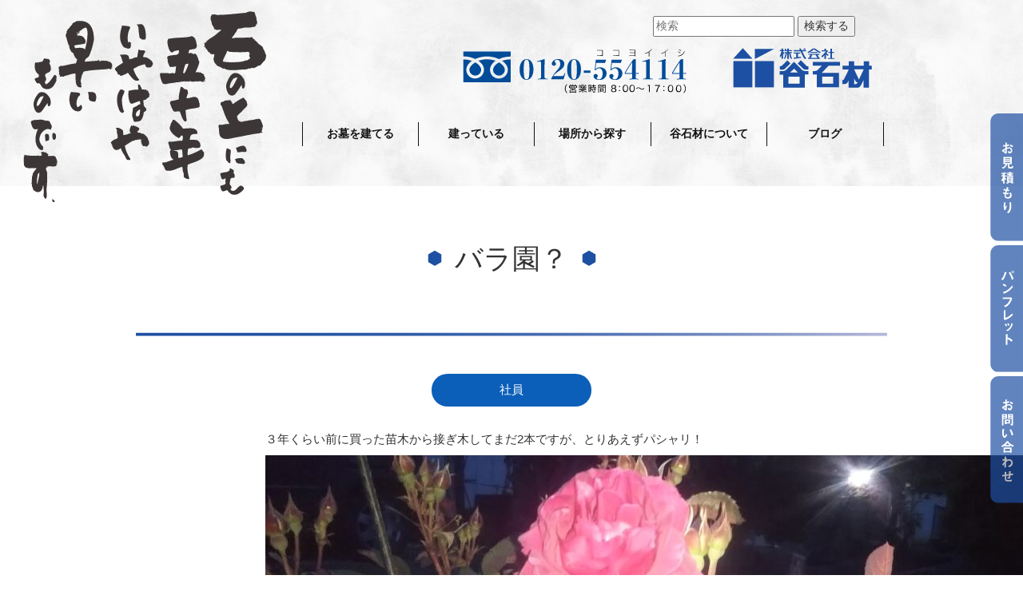

--- FILE ---
content_type: text/html; charset=UTF-8
request_url: https://tanisekizai.com/%E3%83%90%E3%83%A9%E5%9C%92%EF%BC%9F/
body_size: 5229
content:
<!DOCTYPE html><!--htmlで書かれていることを宣言-->
<html lang="ja"><!--日本語のサイトであることを指定-->
<head prefix="og: http://ogp.me/ns#">
<meta charset="utf-8"><!--エンコードがUTF-8であることを指定-->
<meta name="viewport" content="width=device-width, initial-scale=1, shrink-to-fit=no"><!--viewportの設定-->


<title>バラ園？ | 三重県 伊賀市・津市の石材店 谷石材 全国優良石材店</title>
<meta name="description" content="３年くらい前に買った苗木から接ぎ木してまだ2本ですが、とりあえずパシャリ！[caption id="attachment_2929" align="alignnone" width="1024"] DSC_0393[/caption]">
<meta name="keywords" content="">
<meta property="og:type" content="article">
<meta property="og:locale" content="ja_JP">
<meta property="og:title" content="バラ園？">
<meta property="og:url" content="https://tanisekizai.com/%e3%83%90%e3%83%a9%e5%9c%92%ef%bc%9f/">
<meta property="og:description" content="３年くらい前に買った苗木から接ぎ木してまだ2本ですが、とりあえずパシャリ！[caption id="attachment_2929" align="alignnone" width="1024"] DSC_0393[/caption]">
<meta property="og:image" content="https://tanisekizai.com/wp/wp-content/themes/tani/images/ogp_img.jpg">
<meta property="og:site_name" content="三重県 伊賀市・津市の石材店 谷石材 全国優良石材店">

<!-- <meta name="twitter:site" content="@Twitterのユーザー名">
<meta name="twitter:card" content="summary">
<meta name="twitter:creator" content="@Twitterのユーザー名">
<meta name="twitter:description" content="３年くらい前に買った苗木から接ぎ木してまだ2本ですが、とりあえずパシャリ！[caption id="attachment_2929" align="alignnone" width="1024"] DSC_0393[/caption]">
<meta name="twitter:image:src" content="https://tanisekizai.com/wp/wp-content/themes/tani/images/ogp_img.jpg"> -->



<link rel="stylesheet" href="https://tanisekizai.com/wp/wp-content/themes/tani/css/style.css">
<!-- BootstrapのCSS読み込み -->
<link rel="stylesheet" href="https://tanisekizai.com/wp/wp-content/themes/tani/css/bootstrap.min.css">
<link rel="stylesheet" href="https://tanisekizai.com/wp/wp-content/themes/tani/css/icomoon.css">
<!-- jQuery読み込み -->
<script src="//ajax.googleapis.com/ajax/libs/jquery/1.11.3/jquery.min.js"></script>
<!-- BootstrapのJS読み込み -->
<script src="https://tanisekizai.com/wp/wp-content/themes/tani/js/bootstrap.min.js"></script>

<link rel="icon" href="https://tanisekizai.com/wp/wp-content/uploads/2020/10/favicon.png">
<link rel="apple-touch-icon" href="https://tanisekizai.com/wp/wp-content/uploads/2020/10/favicon.png">

    <!-- Global site tag (gtag.js) - Google Analytics -->
<script async src="https://www.googletagmanager.com/gtag/js?id=G-NJD7WQ1HFT"></script>
<script>
  window.dataLayer = window.dataLayer || [];
  function gtag(){dataLayer.push(arguments);}
  gtag('js', new Date());

  gtag('config', 'G-NJD7WQ1HFT');
</script>
</head>
<body >

<!-- page -->
<div id="page">
 


<!-- ヘッダー -->
<header>
<div style="" class="headerfixed">
<div class="container">
<style>
    @media (max-width: 767px) {}
</style>
<div class="col-sm-4 col-sm-offset-8 col-xs-10 al-l m10-b m20-t"><div style="position:relative;z-index: 100000000"><form method="get" id="searchform" action="https://tanisekizai.com">
<input type="text" name="s" id="s" placeholder="検索"/>
<button type="submit">検索する</button>
</form></div></div>
<div class="m20-t p30-b">
<div class="col-xs-4 col-sm-4 col-sm-offset-5 display_n">
<a href="tel:0120554114"><img src="https://tanisekizai.com/wp/wp-content/themes/tani/images/tel.svg" style=";position:relative;z-index: 9999999999;width: 100%" class="fl-r"></a>
</div>
<div class="col-xs-3 col-sm-3 hlogo">
<a href="https://tanisekizai.com"><img src="https://tanisekizai.com/wp/wp-content/themes/tani/images/logo.svg" style="width: 100%;position:relative;z-index: 999" class="fl-r"></a>
</div>
<div class="col-xs-6  display_npc">
<a href="tel:0120554114"><img src="https://tanisekizai.com/wp/wp-content/themes/tani/images/tel.svg" style=";position:relative;z-index: 999;width: 100%" class="fl-r"></a>
</div>
<br class="flclear">
</div>

    
<!-- PC Menu -->
<nav id="pcmenu">
<img src="https://tanisekizai.com/wp/wp-content/themes/tani/images/header_text.svg" style="width:25%;position: absolute;left: 20px;top: 10px;z-index: 9999999999;">
<ul id="menu">
<li style="border-left:1px solid #111;margin-left: 23%"><a href="#01">お墓を建てる</a>
    <ul style="border-right:none">
      <li style="border-right:none"><a href="/build/"><div style="border-bottom:1px solid #333;padding-bottom: 10px;">お墓の建て方</div></a></li>
      <li style="border-right:none"><a href="/build2/"><div style="border-bottom:1px solid #333;padding-bottom: 10px;">お墓のかたち・石種</div></a></li>
      <li style="border-right:none"><a href="/build3/"><div style="border-bottom:1px solid #333;padding-bottom: 10px;">お墓の価格・保証・キャシュレス決済</div></a></li>
      <li style="border-right:none"><a href="/work_cat/gravestone_j/"><div style="border-bottom:1px solid #333;padding-bottom: 10px;">施工事例（和型・洋型）</div></a></li>
      <li style="border-right:none"><a href="/build5/">建てるQ&amp;A</a></li>
    </ul>
  </li>
  <li><a href="https://tanisekizai.com/#02">建っている</a>
    <ul>
      <li style="border-right:none"><a href="/built/"><div style="border-bottom:1px solid #333;padding-bottom: 10px;">お参り代行・クリーニング</div></a></li>
      <li style="border-right:none"><a href="/built2/"><div style="border-bottom:1px solid #333;padding-bottom: 10px;">修繕（リフォーム）・追加彫り（字彫り）</div></a></li>
      <li style="border-right:none"><a href="/built3/"><div style="border-bottom:1px solid #333;padding-bottom: 10px;">墓じまい・お墓の引っ越し</div></a></li>
      <li style="border-right:none"><a href="/built4/"><div style="">建っているQ&amp;A</div></a></li>
      
    </ul>
  </li>
  <li><a href="https://tanisekizai.com/#03">場所から探す</a>
    <ul>
     <li style="border-right:none"><a href="/area/#map1"><div style="border-bottom:1px solid #333;padding-bottom: 10px;">墓地・霊園 ご紹介</div></a></li>
      <li style="border-right:none"><a href="/area/#map2"><div style="border-bottom:1px solid #333;padding-bottom: 10px;">永代墓・集合墓・樹木葬 ご紹介</div></a></li>
        
      <li style="border-right:none"><a href="/profile5/"><div>墓地改葬工事(ご寺院様用)</div></a></li>
    </ul>
  </li>
  <li><a href="https://tanisekizai.com/#04">谷石材について</a>
    <ul>
     <li style="border-right:none"><a href="/profile/"><div style="border-bottom:1px solid #333;padding-bottom: 10px;">谷石材理念</div></a></li>
      <li style="border-right:none"><a href="/profile2/"><div style="border-bottom:1px solid #333;padding-bottom: 10px;">社長ご挨拶</div></a></li>
      <li style="border-right:none"><a href="/profile3/"><div style="border-bottom:1px solid #333;padding-bottom: 10px;">会社概要・沿革</div></a></li>
      <li style="border-right:none"><a href="/profile4/"><div style="border-bottom:1px solid #333;padding-bottom: 10px;">石工事</div></a></li>
        
        
      <li style="border-right:none"><a href="/profile7/">石蔵 -ISIZO- ショールーム紹介</a></li>
    </ul>
  </li>
    <li><a href="https://tanisekizai.com/#05">ブログ</a>
    <ul>
     <li style="border-right:none"><a href="/category/blog/blog1/"><div style="border-bottom:1px solid #333;padding-bottom: 10px;">会長 誌呑舟之魚</div></a></li>
      <li style="border-right:none"><a href="/category/blog/blog2/"><div style="border-bottom:1px solid #333;padding-bottom: 10px;">社長 獅子奮迅</div></a></li>
      <li style="border-right:none"><a href="/category/blog/blog3/"><div style="border-bottom:1px solid #333;padding-bottom: 10px;">さっちゃん 柳緑花紅</div></a></li>
      <li style="border-right:none"><a href="/category/blog/blog4/"><div style="border-bottom:1px solid #333;padding-bottom: 10px;">社員 不惜身命</div></a></li>
        
      <li style="border-right:none"><a href="/category/blog/">新着</a></li>
    </ul>
  </li>
    <li>
  </li>
</ul>
</nav>


<!-- PC Menu -->
</div>


<!-- サイドメニュー -->
<script
  src="https://code.jquery.com/jquery-2.2.4.min.js"
  integrity="sha256-BbhdlvQf/xTY9gja0Dq3HiwQF8LaCRTXxZKRutelT44="
  crossorigin="anonymous"></script>		 
<div class="header"> 
<div class="el_humburger display_npc">
    <span class="top"></span>
    <span class="middle"></span>
    <span class="bottom"></span>
    <div class="el_humburger_menu">MENU</div>
</div>
    
<div id="uq_spNavi" class="uq_spNavi">
<div class="uq_spNavi_screen">
<nav class="navigation" style="text-align: center">
<dl id="acMenu">
<div class="nlink"><a href="https://tanisekizai.com">ホーム</a></div>
<dt id="square-button">お墓を建てる</dt>
<dd><a href="/build/">■ お墓の建て方</a><br>
<a href="/build2/">■ お墓のかたち・石種</a><br>
<a href="/build3/">■ お墓の価格・保証・キャシュレス決済</a><br>
<a href="/work_cat/gravestone_j/">■ 施工事例（和型・洋型）</a><br>
<a href="/build5/">■ 建てるQ&amp;A</a></dd>
<dt id="square-button2">建っている</dt>
<dd><a href="/built/">■お参り代行・クリーニング</a><br>
<a href="/built2/">■ 修繕（リフォーム）・追加彫り（字彫り）</a><br>
<a href="/built3/">■ 墓じまい・お墓の引っ越し</a><br>
<a href="/built4/">■ 建っているQ&amp;A</a></dd>



<dt id="square-button4">場所から探す</dt>
<dd><a href="/area/">■ 墓地・霊園 ご紹介</a><br>
<a href="/area/#map2">■ 永代墓・集合墓・樹木葬 ご紹介</a><br>
<a href="/profile5/">■ 墓地改葬工事(ご寺院様用)</a></dd>
    
    

<dt id="square-button4">谷石材について</dt>
<dd><a href="/profile/">■ 谷石材理念</a><br>
<a href="/profile2/">■ 社長ご挨拶</a><br>
<a href="/profile3/">■ 会社概要・沿革</a><br>
<a href="/profile4/">■ 石工事</a><br>
<a href="/profile5/">■ 墓地改葬工事</a><br>
<a href="/profile7/">■ 石蔵 -ISIZO- ショールーム紹介</a></dd>

<dt id="square-button5">ブログ</dt>
<dd><a href="/category/blog/blog1/">■ 会長 誌呑舟之魚</a><br>
<a href="/category/blog/blog2/">■ 社長 獅子奮迅</a><br>
<a href="/category/blog/blog3/">■ さっちゃん 柳緑花紅</a><br>
<a href="/category/blog/blog4/">■ 社員 不惜身命</a><br>
<a href="/category/blog/">■ 新着</a><br>
</dd>
    
    
<div class="nlink"><a href="/estimate/">お見積もり</a></div>
<div class="nlink"><a href="/images/tani.pdf" target="_blank">パンフレット</a></div>
<div class="nlink"><a href="/contact/">お問い合わせ</a></div>   
    

    
</dl>
</nav>
</div>
</div>
</div>

    

<script>   
document.getElementById("square-button").onclick = function() {
  this.classList.toggle("plus_btn");
};
    document.getElementById("square-button2").onclick = function() {
  this.classList.toggle("plus_btn");
};
    document.getElementById("square-button3").onclick = function() {
  this.classList.toggle("plus_btn");
};
    document.getElementById("square-button4").onclick = function() {
  this.classList.toggle("plus_btn");
};
    document.getElementById("square-button5").onclick = function() {
  this.classList.toggle("plus_btn");
};
</script>
    
<!-- サイドメニュー -->	
<script>
    $(function(){
	$('.gazo').click(function(){
		if($(this).hasClass('open') == false){
			$(this).attr('src', 'images/-.svg').addClass('open');
		}else{
			$(this).attr('src', 'images/+.svg').removeClass('open');
		}
	});
});
</script>
<script>
$(function(){
$("#acMenu dt").on("click", function() {
$(this).next().slideToggle();
});
});
</script>  
<script>
$(function(){
$("#acMenu_qa dt").on("click", function() {
$(this).next().slideToggle();
});
});
</script>
<script>
(function($) {

//ハンバーガーメニュー
$(function(){
  $('.el_humburger').on('click',function(){
    spNavInout();
  });
});

//spナビ開く処理

function spNavIn(){
  $('body').removeClass('js_humburgerClose');
  $('body').addClass('js_humburgerOpen');
  $(".uq_spNavi").addClass("js_appear");
  $(".uq_spNavi").css({opacity:0});
  $(".uq_spNavi").animate({
    opacity: 1
  },200);
  scrollBlocker(true);
}

//spナビ閉じる処理
function spNavOut(){
  $(".uq_spNavi").animate({
    opacity: 0
  },200)
  $('body').removeClass('js_humburgerOpen');
  $('body').addClass('js_humburgerClose');
  setTimeout(function(){
    $(".uq_spNavi").removeClass("js_appear");
  },200);
  scrollBlocker(false);
}

//spナビ開閉処理
function spNavInout(){
  if($('body.spNavFreez').length){
    return false;
  }
  if($('body').hasClass('js_humburgerOpen')){
   spNavOut();
  } else {
   spNavIn();
  }
}

//ナビ向けスクロール無効化処理

var scrollBlockerFlag;

function scrollBlocker(flag){
  if(flag){
    scrollpos = $(window).scrollTop();
    $('body').addClass('js_fixed').css({'top': -scrollpos});
    scrollBlockerFlag = true;
  } else {
    $('body').removeClass('js_fixed').css({'top': 0});
    window.scrollTo( 0 , scrollpos );
    scrollBlockerFlag = false;
  }
}

})(jQuery);
</script>
</div>
</header>
<!-- ヘッダー -->









   






<!-- タイトル --> 
<div class="container top-margin">

<div class="col-sm-12 al-c search_tit"><img src="https://tanisekizai.com/wp/wp-content/themes/tani/images/tit_icon.svg" class="tit_icon">バラ園？<img src="https://tanisekizai.com/wp/wp-content/themes/tani/images/tit_icon.svg" class="tit_icon"></div>
<div class="col-sm-12 m30-b"><img src="https://tanisekizai.com/wp/wp-content/themes/tani/images/line1.svg" class="width100"></div>

</div>
<p style="text-align:center;margin:0 auto;width:200px;padding:10px" class="btn--orange2 btn--radius2"><a href="https://tanisekizai.com/category/blog/blog4/" rel="category tag">社員</a></p>




 

<style>
.btn--orange2 {
  color: #fff;
  background-color: #0b5fb9;
}
    
.btn--orange2 a:link {
  color: #fff;
}
    
.btn--orange2 a:visited {
  color: #fff;
}

.btn--orange2 a:hover {
  color: #a0cbf9;
    text-decoration: none;
}



.btn--radius2 {
   border-radius: 100vh;
}

</style>
<!-- タイトル -->
      <!--タイトル-->
     <div class="container m100-b blog">

<div class="col-sm-8 col-sm-offset-2 m30-t sans-serif">
      <!--アイキャッチ取得
      <div class="article-img">
              </div>
      <!--本文取得-->
      <p>３年くらい前に買った苗木から接ぎ木してまだ2本ですが、とりあえずパシャリ！</p>
<figure id="attachment_2929" aria-describedby="caption-attachment-2929" style="width: 1024px" class="wp-caption alignnone"><img loading="lazy" class="size-large wp-image-2929" src="https://tanisekizai.com/wp/wp-content/uploads/2021/02/628-1024x576.jpg" alt="" width="1024" height="576" srcset="https://tanisekizai.com/wp/wp-content/uploads/2021/02/628-1024x576.jpg 1024w, https://tanisekizai.com/wp/wp-content/uploads/2021/02/628-300x169.jpg 300w, https://tanisekizai.com/wp/wp-content/uploads/2021/02/628-768x432.jpg 768w, https://tanisekizai.com/wp/wp-content/uploads/2021/02/628-1536x864.jpg 1536w, https://tanisekizai.com/wp/wp-content/uploads/2021/02/628-2048x1152.jpg 2048w" sizes="(max-width: 1024px) 100vw, 1024px" /><figcaption id="caption-attachment-2929" class="wp-caption-text">DSC_0393</figcaption></figure>
      <!--タグ-->
      </div>
    
<br class="flclear"> 

</div>
  <div class="container-fluid bg_pattern">
<div class="row">
<div class="container">


<div class="col-sm-4 col-sm-offset-4 m60-b">
<img src="https://tanisekizai.com/wp/wp-content/themes/tani/images/top_blog.svg" style="">
</div>
    
    
<div class="col-sm-6 m40-b"><a href="/category/blog/blog1/"><img src="/images/blog_bnr1.svg" style=""></a></div>
<div class="col-sm-6 m40-b"><a href="/category/blog/blog2/"><img src="/images/blog_bnr2.svg" style=""></a></div>
<div class="col-sm-6 m40-b"><a href="/category/blog/blog3/"><img src="/images/blog_bnr3.svg" style=""></a></div>
<div class="col-sm-6 m40-b"><a href="/category/blog/blog4/"><img src="/images/blog_bnr4.svg" style=""></a></div>



<br class="flclear">

</div></div>
     
  <aside id="sidebar" class="sidebar">
  <div class="sidebar-inner">
      </div><!--end sidebar-inner-->
</aside>
   
<!--フッター-->	
    
<div class="fixed_bnr"><a href="/estimate/"><img src="https://tanisekizai.com/wp/wp-content/themes/tani/images/fixed_1.svg" class="m5-b display_n hover_img3"></a><a href="/images/tani.pdf" target="_blank"><img src="https://tanisekizai.com/wp/wp-content/themes/tani/images/fixed_2.svg" class="m5-b display_n hover_img3"></a><a href="/contact/"><img src="https://tanisekizai.com/wp/wp-content/themes/tani/images/fixed_3.svg" class="display_n hover_img3"></a></div>
    
    
    


<footer class="bgfooter m100-t">
<div class="container">
<div class="row p0">
<div class="col-sm-12"><img src="https://tanisekizai.com/wp/wp-content/themes/tani/images/logo2.svg" class="bglogo"><br>
本社：三重県伊賀市山神31-7　<br class="sp_br">TEL 0595-21-2148<br>
津支店：三重県津市中河原2050　<br class="sp_br">TEL 059-229-4114<br>
久居店：三重県津市久居北口町498-16　<br class="sp_br">TEL 059-254-5148<br>
<br><br>Copyright © 2020 谷石材</div>
</div></div>
</footer>

<!--フッター-->
	
</div>
<!-- page -->
  
  
		



<link href="https://use.fontawesome.com/releases/v5.6.1/css/all.css" rel="stylesheet">


<div class="gototop js-top">
<a href="#" class="js-gotop"><i class="fas fa-caret-up"></i></a>
</div>

<!-- Optional JavaScript -->
<!-- jQuery first, then Popper.js, then Bootstrap JS -->


<script src="https://tanisekizai.com/wp/wp-content/themes/tani/js/jquery.min.js"></script>
<script src="https://tanisekizai.com/wp/wp-content/themes/tani/js/jquery.easing.1.3.js"></script>
<script src="https://tanisekizai.com/wp/wp-content/themes/tani/js/jquery.waypoints.min.js"></script>
<script src="https://tanisekizai.com/wp/wp-content/themes/tani/js/owl.carousel.min.js"></script>
<script src="https://tanisekizai.com/wp/wp-content/themes/tani/js/main.js"></script>
<!--システム・プラグイン用-->
</body>
</html>


--- FILE ---
content_type: image/svg+xml
request_url: https://tanisekizai.com/images/blog_bnr4.svg
body_size: 3231
content:
<?xml version="1.0" encoding="utf-8"?>
<!-- Generator: Adobe Illustrator 21.1.0, SVG Export Plug-In . SVG Version: 6.00 Build 0)  -->
<svg version="1.0" id="レイヤー_1" xmlns="http://www.w3.org/2000/svg" xmlns:xlink="http://www.w3.org/1999/xlink" x="0px"
	 y="0px" viewBox="0 0 385.9 126.1" style="enable-background:new 0 0 385.9 126.1;" xml:space="preserve">
<style type="text/css">
	.st0{opacity:0.8;}
	.st1{fill:#988575;}
	.st2{clip-path:url(#SVGID_2_);fill:#988575;}
	.st3{fill:#FFFFFF;}
	.st4{fill:#FFFFFF;stroke:#040000;stroke-width:0.6176;stroke-miterlimit:10;}
	.st5{fill:#040000;}
</style>
<g>
	<g class="st0">
		<path class="st1" d="M385.9,113.8c0,6.8-5.6,12.4-12.4,12.4H12.4c-6.8,0-12.4-5.6-12.4-12.4V12.4C0,5.6,5.6,0,12.4,0h361.2
			c6.8,0,12.4,5.6,12.4,12.4V113.8z"/>
	</g>
	<g>
		<defs>
			<rect id="SVGID_1_" width="385.9" height="126.1"/>
		</defs>
		<clipPath id="SVGID_2_">
			<use xlink:href="#SVGID_1_"  style="overflow:visible;"/>
		</clipPath>
		<path class="st2" d="M280.3,123.3c-0.8-4.8-3.4-20.3-1.3-41.9c2.1-21.6-8.5-32.2-10.3-35c-1.8-2.7,2-3.4,0.8-6.2
			c-2-3.6,8.8-15.9,0.9-23.4c-2.2-5.9-13.8-6.1-19-5.2c-5.2,0.9-4.8,3.3-4.6,6.1c-4.6,3.6-5,7.2-4.7,9c0.3,1.8-2.8,14.5,0.3,17.1
			c3.1,2.6,4.9,2,5.5,3.4c-2.5,2.5-3.4,5.7-6.8,7.7c-2.7,1.5-4.2,6.7-4.5,9.7c-0.7,2.2-1,4.8-1.1,7.5c-1.1,4-2.9,9.7-4.9,15.9
			c-3.5-1.8-6.7-4.4-8-5.4c-0.4,0.2-0.9,0.6-1.5,1.1c-1.3-2.9-3.5-5-4-6.3c-1.1-2.7-2.4-0.6-1.4,2.4c-0.6-0.8-1.2-1.5-1.4-2.1
			c-0.9-2.2-2-1.2-1.8,0.9c-5.7-4.7-7.1-3.9-6.8-2.5c-1.7-1-2.6-0.9-2.8-0.4c-0.5,0.1-0.7,0.4-0.7,0.9c-2.7-1.7-3.8,0.4-1.9,2.1
			c-2.8-0.5-2.2,1.8,1.8,5.3c-1.6-0.9-5.1-1.4,0.3,3.3c2.4,2.1,2.8,3,8.9,7.1c0,0.1-0.1,0.3-0.1,0.3c2.7,2.7,9.2,7.9,15.7,12.1
			c-0.2,5.1,0.2,9.5-0.1,12.9c-0.7,6.4,0.4,6.2,3.5,8.6c0,3.3,1.7,3.5,4.2,5.7c-0.4,2.1-2.9,15.7-2.9,16.6c0,0.9,3,2.7,8.1,3
			c0.7,3.4,4.9,36.1,6.1,40.7c1.2,4.6,1.8,15.1,3,20.5c1.2,5.5-0.7,17-1.4,23.1c-1.8,0.4-4.4,4-5.2,5.2c-0.8,1.2-6.8,0.9-7.5,3.3
			c-2.8,8.4,4,7.4,8.7,7c4.7-0.4,11.7,0.9,17.8,2.1c6.1,1.2,10.5-1.8,11.4-4c2.2,0.1,4.6-1,6.9-2.6c2.3-1.6-4.2-18.1-0.9-24.8
			c3.3-6.8,2-37.1,0-43.2c-2-6.1-0.8-22.8-0.9-26.5c1.3-0.1,2.9-0.8,3.1-1C280.9,151.4,281,128.1,280.3,123.3z"/>
	</g>
	<g>
		<g>
			<path class="st3" d="M39.7,47.6c-1.5,1.4-2.1,1.8-2.8,2.3l-2-2.2c3.9-2.5,5.7-4.8,7.7-7.8h-6.5V37h3.6v-4.9l2.7,0.1
				c0.1,0,0.8,0,0.8,0.4c0,0.2-0.1,0.2-0.5,0.5c-0.2,0.2-0.2,0.3-0.2,0.4V37h3l1.2,0.8c-0.9,2.1-1.4,3.1-3.1,5.5
				c0.8,0.9,1.4,1.4,3.6,3.2l-1.6,2.2c-1.5-1-2.6-2.1-3.1-2.7v9.4h-2.8V47.6z M50.5,32.1l2.8,0.2c0.6,0,1,0.1,1,0.4
				c0,0.1-0.5,0.4-0.6,0.5c-0.2,0.2-0.2,0.4-0.2,0.5V40h5.1v2.7h-5.1v9.4h5.7v2.7H43.8v-2.7h6.7v-9.4h-4.4V40h4.4V32.1z"/>
			<path class="st3" d="M71.1,50.4l1.7,1.4c0.4,0.4,0.6,0.5,0.6,0.7c0,0.2-0.2,0.3-0.3,0.3c-0.1,0-0.4-0.1-0.5-0.1
				c-0.1,0-0.7,0.4-0.7,0.4c-3.2,1.8-4.8,2.2-5.8,2.5l-2-2.1c2.1-0.6,4.2-1.3,6.9-3h-4.7V39.2h17.8v11.2h-5.3c2.7,1.5,5.1,2.4,7.3,3
				L84,55.7c-3-1.1-5.7-2.4-7.6-3.5l2-1.9H71.1z M82.4,32.9v5.2H67.7v-5.2H82.4z M69.2,42.4h12v-1.2h-12V42.4z M69.2,45.3h12v-1.2
				h-12V45.3z M69.2,48.4h12V47h-12V48.4z M70.6,36.2h9v-1.5h-9V36.2z"/>
			<path class="st3" d="M51.1,72.3c-1.5,2.1-1.7,2.4-2,2.8c0.6,0.1,0.7,0.1,0.7,0.3c0,0.2-0.2,0.4-0.4,0.6c-0.2,0.1-0.4,0.4-0.4,0.6
				V92h-3V78.6c-2.9,2.9-5.2,4.5-8.7,6.2l-1.9-2.5c7.7-3.5,10.4-7.7,11.9-10H36.1v-2.7h22.8v2.7H51.1z M51.2,75.4
				c3.8,2.6,6,4.8,8,7.2l-2.3,2.3c-2.7-3.4-4.9-5.4-7.4-7.2L51.2,75.4z"/>
			<path class="st3" d="M65.2,73.6c0.5,0,0.9,0.1,0.9,0.4c0,0.2-0.1,0.2-0.2,0.3c-0.1,0.1-0.2,0.1-0.3,0.8c-0.1,1.8-0.1,3.4-0.6,5.5
				l-2.5-0.5c0.7-2.2,0.8-4.4,0.8-6.6L65.2,73.6z M71.3,74.2c0.4,0.7,0.6,1.2,1,2l-1.7,0.9c-0.2-0.5-1-2.4-1.7-3.3v18h-2.5V68.9
				l2.5,0.1c0.2,0,0.9,0,0.9,0.4c0,0.1-0.1,0.2-0.4,0.4C69.2,69.9,69,70,69,70.2v3.5l1.6-0.9c0.2,0.2,0.4,0.6,0.5,0.8v-2h3.1v-2.8
				l2.7,0.1c0.2,0,0.6,0,0.6,0.3c0,0.1,0,0.2-0.3,0.4c-0.2,0.1-0.3,0.3-0.3,0.5v1.6h2.5v-2.8L82,69c0.4,0,0.6,0.1,0.6,0.3
				c0,0.1,0,0.2-0.2,0.3c-0.2,0.1-0.4,0.3-0.4,0.5v1.6h2.9v2.4H82v3.1h4v2.4H69.9v-2.4h4.3v-3.1H71.3z M74.8,91.2v0.8h-2.7V81.1h12
				v10.8h-2.7v-0.7H74.8z M81.3,85.1v-1.7h-6.6v1.7H81.3z M74.8,88.9h6.6v-1.9h-6.6V88.9z M76.8,77.3h2.5v-3.1h-2.5V77.3z"/>
			<path class="st3" d="M108,88.7c0,2.8-1.1,3.3-5,3.5l-0.9-3c0.3,0,1.7,0.1,1.9,0.1c1.2,0,1.2-0.5,1.2-1.2v-2.9
				c-4.2,3.3-7.2,4.7-12.9,6.3L90.6,89c6.2-1.1,9.6-3.2,12.4-5.4c-0.8,0.1-10.9,1.8-11,1.9c-0.1,0-0.4,0.5-0.6,0.5
				c-0.2,0-0.3-0.3-0.3-0.5l-0.8-2.8c0.9,0,2.7-0.2,3.7-0.3V70.6H98c0.1-0.5,0.3-1.5,0.4-2.4l2.9,0.2c0.6,0,0.6,0,0.6,0.2
				c0,0.1-0.4,0.4-0.5,0.5c-0.2,0.2-0.6,1.4-0.7,1.6h7.1v7.6c0.5-0.8,0.7-1,1.7-2.7l2.4,1.2c0.2,0.1,0.4,0.2,0.4,0.4
				c0,0.1-0.3,0.2-0.6,0.4c-0.2,0.4-0.6,1-0.8,1.2c-0.2,0.4-1.2,1.8-2.9,3.8V88.7z M105.3,72.9h-8.6v1.6h8.6V72.9z M105.3,76.4h-8.6
				v1.7h8.6V76.4z M96.6,82.1c0.2,0,5.8-0.6,8.6-1.1v-1.1h-8.6V82.1z"/>
			<path class="st3" d="M124.3,75.6c-0.9,0.7-2.2,1.6-5.1,3.1l-2.2-2c4.4-2,8.2-5.1,10.5-8.1l2.8,0.2c0.2,0,0.6,0.1,0.6,0.4
				c0,0.2-0.2,0.3-0.3,0.3c2.3,2.8,6.8,5.2,10.7,6.3l-1.8,2.7c-2.9-1.2-4.5-2.1-5.8-2.9v1.7h-9.5V75.6z M119.9,79.1h8v10.4h-2.6
				v-1.4h-2.8v2.4h-2.6V79.1z M122.5,81.5v4.4h2.8v-4.4H122.5z M132.6,74.7c-1.7-1.2-2.8-2.1-3.9-3.2c-1.2,1.4-2.2,2.3-3.4,3.2
				H132.6z M133.8,87.7c0.2,0,1.4,0.1,1.6,0.1c0.7,0,0.8-0.3,0.8-0.9v-5.4h-3.8v10.8h-2.6V79h9.2v8.6c0,2.3-0.7,2.7-3.9,2.8
				L133.8,87.7z"/>
		</g>
	</g>
	<g>
		<rect x="246.5" y="84.8" class="st4" width="123.5" height="23.5"/>
		<g>
			<g>
				<path class="st5" d="M264.3,97.3v-1.7h12.8v1.7H264.3z"/>
				<path class="st5" d="M288.6,101.2c0,0.4,0.3,0.5,0.6,0.5h1.7c0.3,0,0.7,0,0.9-1.5l1.5,0.6c-0.3,2.1-0.7,2.4-2.1,2.4H288
					c-0.6,0-1.1-0.2-1.1-1v-1.4h-2.3l0.9,0.4c0.4,0.2,0.4,0.2,0.4,0.3c0,0.1-0.1,0.1-0.4,0.2c-0.1,0-0.3,0.2-0.4,0.3
					c-1.1,0.8-2.8,1.2-4.3,1.3l-0.9-1.5c2.6,0.1,3.5-0.6,4.1-0.9h-2.1v-5h9.5v5h-2.8V101.2z M288.5,92.5c-0.4,0.7-0.7,1.1-0.9,1.5
					l-1.2-0.7v0.6h-1.9v0.6h2.3v0.9h-6.3v-5.2h6.3v1h-2.3v0.6h1.9v1.1c0.4-0.5,1.1-1.5,1.4-3l1.7,0.3c0.1,0,0.3,0.1,0.3,0.2
					c0,0.1,0,0.1-0.3,0.2c-0.1,0.1-0.2,0.1-0.3,0.5h4.2v1.4H288.5z M283,91.1h-1.3v0.6h1.3V91.1z M285.1,93.1v-0.7h-3.3v0.7H285.1z
					 M283,93.9h-1.3v0.6h1.3V93.9z M289.9,96.9h-6.5v0.5h6.5V96.9z M289.9,98h-6.5v0.5h6.5V98z M289.9,99.2h-6.5v0.5h6.5V99.2z
					 M292.4,93.6V95h-4.4v-1.4H292.4z"/>
				<path class="st5" d="M307.9,100.9c-2.6-2.4-4-4.3-5.7-6.6c-0.3-0.3-0.4-0.4-0.6-0.4c-0.3,0-0.3,0-1.6,1.6
					c-1.3,1.7-1.9,2.3-2.6,3l-1.6-1.2c1.8-1.5,3.5-3.6,3.5-3.7c0.9-1.2,1.3-1.7,2.3-1.7c0.9,0,1.3,0.5,2.6,2.1
					c1.8,2.3,3.4,3.8,5.1,5.3L307.9,100.9z M305.8,92.5c0-0.9,0.7-1.5,1.5-1.5c0.8,0,1.5,0.7,1.5,1.5c0,0.8-0.6,1.5-1.5,1.5
					C306.5,94,305.8,93.3,305.8,92.5z M308.1,92.5c0-0.4-0.3-0.8-0.8-0.8c-0.5,0-0.8,0.4-0.8,0.8c0,0.5,0.4,0.8,0.8,0.8
					C307.8,93.3,308.1,92.9,308.1,92.5z"/>
				<path class="st5" d="M322.8,95.6v1.7h-11v-1.7H322.8z"/>
				<path class="st5" d="M328.7,96.6c-1.2-0.9-2.3-1.4-3.1-1.6l0.8-1.5c0.5,0.2,2,0.7,3.2,1.7L328.7,96.6z M326.3,101.1
					c5-1.9,7.6-4.6,9.3-7.5l1.1,1.5c-2.6,4-5.3,5.6-8.5,7.3c-0.2,0.1-0.2,0.2-0.3,0.4c0,0.1-0.1,0.2-0.2,0.2c-0.1,0-0.3-0.2-0.4-0.3
					L326.3,101.1z M330.3,93.1c-0.8-0.6-1.8-1.1-3.1-1.5l0.9-1.4c1,0.3,2.1,0.7,3.2,1.5L330.3,93.1z M335.1,92.3
					c-0.5-0.5-0.9-0.9-1.6-1.3l0.7-0.8c0.5,0.3,1,0.6,1.6,1.2L335.1,92.3z M336.7,91.2c-0.2-0.3-0.6-0.7-1.7-1.3l0.6-0.7
					c0.8,0.4,1.4,0.9,1.7,1.2L336.7,91.2z"/>
				<path class="st5" d="M350.8,100.9c-2.4-2.1-4.3-4.5-5.2-5.7c-0.5-0.7-0.8-1.1-1.2-1.1c-0.3,0-0.6,0.4-1.1,1.1
					c-0.6,0.9-1.9,2.6-2.8,3.6l-1.6-1.1c2.1-2.2,2.6-2.9,3.8-4.5c0.3-0.4,0.8-1,1.6-1c0.7,0,1.3,0.7,2.2,1.8
					c2.6,3.2,4.1,4.5,5.5,5.4L350.8,100.9z"/>
			</g>
		</g>
	</g>
</g>
</svg>


--- FILE ---
content_type: image/svg+xml
request_url: https://tanisekizai.com/images/blog_bnr3.svg
body_size: 5614
content:
<?xml version="1.0" encoding="utf-8"?>
<!-- Generator: Adobe Illustrator 21.1.0, SVG Export Plug-In . SVG Version: 6.00 Build 0)  -->
<svg version="1.0" id="レイヤー_1" xmlns="http://www.w3.org/2000/svg" xmlns:xlink="http://www.w3.org/1999/xlink" x="0px"
	 y="0px" viewBox="0 0 385.9 126.1" style="enable-background:new 0 0 385.9 126.1;" xml:space="preserve">
<style type="text/css">
	.st0{opacity:0.8;}
	.st1{fill:#C2996C;}
	.st2{clip-path:url(#SVGID_2_);fill:#C2996C;}
	.st3{fill:#FFFFFF;}
	.st4{fill:#FFFFFF;stroke:#040000;stroke-width:0.6176;stroke-miterlimit:10;}
	.st5{fill:#040000;}
</style>
<g>
	<g class="st0">
		<path class="st1" d="M386.3,113.8c0,6.8-5.6,12.4-12.4,12.4H12.8c-6.8,0-12.4-5.6-12.4-12.4V12.4C0.4,5.6,6,0,12.8,0H374
			c6.8,0,12.4,5.6,12.4,12.4V113.8z"/>
	</g>
	<g>
		<defs>
			<rect id="SVGID_1_" x="0.4" width="385.9" height="126.1"/>
		</defs>
		<clipPath id="SVGID_2_">
			<use xlink:href="#SVGID_1_"  style="overflow:visible;"/>
		</clipPath>
		<path class="st2" d="M302.3,15.5c-0.3-0.8-1.3-1.9-1.7-2.2c-1.9-1.5-3.7-1.5-4.2-1.7c-0.4-0.2,0.6-1.4,0.2-1.5
			c-0.4-0.1,0.1-0.8-0.6-0.8c-0.7,0-1.3,1.2-1.4,1.8c-0.5-0.1-1.4-0.1-2.4,0.1c-0.5-0.1-0.8-0.3-2.3-0.2c1.6-1.7,2.3-1.6,3.2-1.9
			c3.8-1.4,3.4-4.9,3-4.6c-0.7,0.5-3.6,1.7-4.7,2.9c-0.3,0.3-0.6,0.2-0.8,0c0.1-0.4-0.4-0.5-0.3-0.9c0.1-0.4-0.6-1.1-1.5-1.1
			c-0.5,0-1.2-0.7-2-0.3c-0.8,0.4-0.8,1.2-0.7,1.6c-0.2,0-0.8,0-1.1,0.1c-0.1-0.2-0.1-0.9,0.3-1.1c0.3-0.2,0.5-0.7,0.1-1.4
			c-0.4-0.6,0.9-1.4,0.2-1.4c-2.4,0-2.1,2.3-2,3.5c-0.6-0.3-1.8-0.8-2-1.1c-0.3-0.2-1.1,0.4-1,0.8c0.1,0.5-0.6,1,0.6,1.6
			c-0.7,0.6,0,1.3,0,1.3c-0.5,0.2-1,0.2-1,0.5c-0.6-0.1-0.7,0-1.2-0.4c-0.6-0.4-1,0.1-0.7,0.4c-1.6,0.7-6.1,0.6-6.6,1
			c-1.9,1.4-2.5,1.1-3,1.9c-1.6,2.4,3.9,6.1,4.9,6c4.6-0.8,3.6-3.3,4.4-3.2c0.8,0.1,3-1.2,3.8-2.1c-0.6,1.4-0.3,3.4,0.3,4.9
			c-0.4,0.6,1,1.6,1,2c0,0.3-0.3,1-0.3,1.9c-2.1,3.3-6.3,7.6-11.1,12.4c-6.9,6.9-6.7,11.9-6.3,14.3c0.9-16.3,0.4-37.6-5.2-43.2
			c1.6,6.1-1,36.2-1.3,55.8c-0.1,0.2-0.2,0.5-0.3,0.7c-1.9-23-10.4-40.8-9.4-45.3c-3.7,8.6,5.3,28.9,4.3,53.7
			C249,49,232.7,25.4,227,18.9c0.9,9.4,28,34.1,21.4,75.8c-0.4-2.4-1.2-4.9-2.3-7.5c2.3-11-4.3-27.7-6.8-33
			c-1.5,4.7,3,16.2,3.7,26.5c-5.2-9.4-12.9-19.4-19.9-28.3c-4.8-6.2-9.1-11.7-11.6-15.9c2-4.6-2.6-7.1-2.8-9
			c0.1-0.3,0.5-0.9,1.2-1.3c2.3,4.6,5.7,5.4,6.4,5.6c0.6,0.2,2,1.7,2.6,1.4c4-1.7,2.4-6.7,1.4-7.6c-0.8-0.7-2.3-1.6-2.7-1.8
			c-2.4-0.9-3.7-0.3-4.1-0.3c-0.4,0-0.6-1.7-1-1.7c-0.4,0-0.5-0.9-1-0.6c-0.5,0.3,0,1.8,0.4,2.5c-0.4,0.1-1,0.4-1.6,1
			c-0.5,0-0.8-0.1-1.7,0.6c-0.1-2.4,0.5-2.6,0.8-3.2c1.6-2.9-1.1-6.5-1.2-6c-0.2,0.8-1.3,3.1-1.2,4.8c0,0.5-0.3,0.4-0.6,0.3
			c-0.3-0.5-0.7-0.4-0.9-0.9c-0.2-0.5-1.1-0.9-1.8-0.6c-0.3,0.2-1.4-0.4-1.6,0.4c-0.2,0.8,0.3,1.6,0.7,2c-0.1,0.1-0.6,0.2-0.7,0.5
			c-0.2-0.2-0.6-0.9-0.6-1.3c0-0.4-0.2-1-0.9-1.5c-0.7-0.5-0.4-1.9-0.9-1.6c-1.7,0.9,0.2,3.3,1,4.5c-0.6-0.1-1.8-0.3-2.2-0.4
			c-0.3-0.2-0.5,0.8-0.1,1.2c0.4,0.5,0.3,1.3,1.5,1.5c0,0.9,0.9,1.4,0.9,1.4c-0.2,0.4-0.5,0.6-0.3,0.9c-0.5,0.1-0.5,0.2-1.1,0
			c-0.6-0.2-0.6,0.5-0.2,0.7c-0.6,1.3-3.8,2.8-3.9,3.4c-0.3,2.2-0.9,2.1-0.7,3.1c0.6,3.2,7,5.3,7.6,4.7c2.6-2.5,0.2-4.8,0.8-5
			c0.6-0.2,1.2-2.4,1.2-3.6c0.6,1.7,2.2,3.8,3.6,5.2c0.1,0.3,0.4,0.6,0.7,0.8c2.5,4.5,7.2,10.6,12.5,17.3
			C231.5,67.2,243.9,83.2,246,95c-1,0-1.9,0-2.9,0c-11,0-20.3,0.7-21.6,3.9c-10.7,26,13.8,29.9,21.6,29.9c7.8,0,32.4-4,21.6-29.9
			c-0.7-1.7-3.7-2.7-8.1-3.2c4.6-13.9,12.7-33.7,13-48.9c-1.7,5.9-4.3,15-6,18.3c0.4-2.6,0.9-6.5,1.2-11.1
			c1.8-7.7,0.8-10.3,8.5-18.1c7-7,12.2-12.3,13-16.4c3.7-2.4,1.1-5.3,2.1-6.6c0.3-0.1,1.2-0.4,2.2-0.5c-0.7,4,2.4,5.8,3,6.1
			c0.5,0.4,1,1.9,1.8,1.9C300.9,20.5,302.7,16.5,302.3,15.5z M276.1,12.9c0.9-0.6,2.5-1.8,3.5-1.9c0.1,0.1,0.2,0.3,0.4,0.4
			C278.5,11.8,277.1,12.7,276.1,12.9z M214,26.1c0.3,0.1,1.1,0.6,1.4,0.9c-0.5-0.1-1.4-0.5-1.7-0.8C213.7,26.2,213.8,26.1,214,26.1z
			 M200.3,32.2c0.3-0.9,0.4-2.8,1.1-3.3c0.1,0.1,0.3,0.3,0.6,0.3C201.2,30.1,200.9,31.5,200.3,32.2z M294.7,13.5
			c0.1,0,0.3,0.1,0.5,0.1c0.2,0.2,0.8,0.8,0.9,1.1C295.6,14.4,294.9,13.8,294.7,13.5z"/>
	</g>
	<g>
		<g>
			<path class="st3" d="M48,32.5c0.2,0,0.8-0.2,0.9-0.2c0.1,0,0.3,0.1,0.3,0.2c0,0.1-0.3,0.6-0.3,0.7c0,0,0.1,1.1,1,3.5
				c1.6-0.6,2.8-1.1,4.2-2.1l1.7,2.6c-1.3,0.7-2.6,1.2-4.7,2c1.7,3.2,2.8,4.8,5.2,6.9L54.1,49c-1.1-0.8-3.3-2.4-6.2-2.4
				c-1.2,0-4,0.3-4,2.8c0,2.6,2.7,2.9,5.6,2.9c1.1,0,1.5-0.1,3.4-0.3l0.4,3c-0.7,0.1-1.8,0.1-3.1,0.1c-5.6,0-9.3-1.4-9.3-5.7
				c0-3.7,3.1-5.6,6.5-5.6c1.3,0,1.9,0.2,3.7,0.7c-1.2-1.5-1.8-2.5-2.7-4.4c-2.2,0.6-4.2,1.1-7.8,1.3l-1.4-3c0.5,0,1.2,0.1,1.9,0.1
				c1,0,3-0.1,6.3-0.9c-0.2-0.5-1.2-3.1-1.9-4.7L48,32.5z"/>
			<path class="st3" d="M69.6,51.1c7.6-0.6,8.4-4,8.4-5.4c0-2.2-2-3.4-3.6-3.4c-1.6,0-2.8,0.5-6.2,1.8c-1.3,0.5-2.9,1.1-4.2,1.3
				l-1.2-2.5c1.6-0.2,3.2-0.5,4.8-1c4.9-1.7,5.4-1.8,7.1-1.8c3.2,0,5.8,2.3,5.8,5.7c0,6.1-7,7.4-9.5,7.9L69.6,51.1z"/>
			<path class="st3" d="M96.1,32.5c0.5,0.2,0.9,0.3,0.9,0.6c0,0.1,0,0.2-0.1,0.2c-0.1,0.1-0.3,0.2-0.5,0.4c-0.1,0.1-0.9,2.9-1.1,3.3
				c1-0.1,3.2-0.4,7-1.7v2.9c-3.3,0.8-5.6,1.2-7.9,1.4c-0.3,1.1-0.9,2.9-1.5,4.9c3.2-1.8,4.8-1.9,5.8-1.9c2.4,0,6,1.4,6,5.4
				c0,2-1,4.1-3,5.5c-1.5,0.9-3.6,1.7-7.4,1.7c-1.7,0-2.9-0.1-3.6-0.2L90,52c0.6,0.1,2,0.5,4.1,0.5c1.5,0,7.8,0,7.8-4.4
				c0-1.9-1.5-2.8-3.2-2.8c-3.4,0-5.5,2-7.2,3.6l-2.5-2c1.3-2.4,2.2-5.2,2.7-7c-2.2,0.1-3.2,0-4.5-0.3l-0.2-2.9
				c1.8,0.4,3.6,0.5,5.4,0.5c0.9-3.8,1-5,1-5.7L96.1,32.5z"/>
			<path class="st3" d="M120,55.7c-0.6-3.2-1.7-6.1-3.5-10.3c-0.8,0.5-1.6,1.1-3.1,2.2l-1.7-2.1c1.3-0.6,2.7-1.4,3.8-2
				c-0.2-0.5-1.5-2.8-2.4-3.7l2.1-0.9c0.1-0.1,0.3-0.1,0.5-0.1c0.1,0,0.3,0,0.3,0.2c0,0.1-0.1,0.3-0.1,0.4c0,0.1,0.1,0.2,0.4,0.7
				c0.4,0.6,0.9,1.7,1.3,2.4c1.3-0.6,2.1-1,3-1.4c-0.4-0.5-1.3-1.7-2.5-2.5l2.1-1c0.9,0.7,1.9,2,2.5,2.8c1.3-0.3,2.1-0.4,2.7-0.4
				c2.4,0,4.2,1.8,4.2,4.1c0,3.2-2.9,4.7-6.1,4.7c-0.4,0-0.7,0-1.2-0.1l-0.6-2.2c0.4,0.1,0.9,0.1,1.7,0.1c0.9,0,4-0.1,4-2.6
				c0-1.3-0.9-2.3-2.3-2.3c-0.5,0-1,0.1-1.3,0.2c0.5,0.8,0.9,1.4,1.4,2.2L123,45c-0.5-1.1-0.9-1.8-1.3-2.4c-1.3,0.5-2.2,1-3.2,1.6
				c1,2.1,2.9,6.4,4,10.3L120,55.7z"/>
			<path class="st3" d="M134,53.3c1.2-2.6,2.8-5.7,4.3-8.5c2.8-5.2,4.5-8.4,6.1-12.1l2.7,1.6c0.3,0.2,0.8,0.5,0.8,0.7
				c0,0.1,0,0.2-0.2,0.2c-0.1,0-0.5,0.2-0.6,0.2c-0.5,0.3-3.3,5.2-4.7,7.7c0.8-0.4,2.2-1.1,3.8-1.1c2.8,0,3,2.4,3,3
				c0,0.7-0.7,4.2-0.7,5.1c0,0.5,0.1,1.2,1,1.2c2.1,0,4.2-2.8,5-3.9l1.7,2.5c-1.9,2.2-4,4.5-7.2,4.5c-3.1,0-3.5-2.4-3.5-3.2
				c0-0.7,0.6-4,0.6-4.8c0-1.4-0.6-1.6-1.2-1.6c-1.1,0-3,0.8-4.3,2.5c-1.4,1.8-2.5,4.2-3.3,6.7L134,53.3z"/>
			<path class="st3" d="M172.6,52c1.7-0.5,7.1-2,7.1-8.1c0-6.1-5.1-6.9-6.7-7.1c-0.4,3.2-1.1,7.7-3.4,12.9c-0.3,0.6-1.6,3.6-3.2,3.6
				c-1.7,0-5.6-2.4-5.6-7.8c0-6,4.8-11.2,11.7-11.2c6.2,0,10.2,4,10.2,9.7c0,7.6-6.1,9.8-8.1,10.6L172.6,52z M163.6,45.4
				c0,2.4,1.4,4.2,2.3,4.2c0.6,0,1.1-1.1,1.4-1.9c1.4-3.4,2.3-7,2.6-10.6C164.3,39,163.6,43.5,163.6,45.4z"/>
			<path class="st3" d="M189,37.4c0.8,0.2,1.7,0.5,3.3,0.5c0.7,0,1.2-0.1,1.5-0.1c0.1-1.1,0.1-3.2,0.1-4.1c0-0.4,0-0.7-0.1-1.2
				l2.9,0.4c0.2,0,0.8,0.1,0.8,0.4c0,0.1-0.4,0.5-0.5,0.6c-0.2,0.2-0.4,3-0.4,3.4c1.6-0.4,2.9-0.7,4.5-1.6l0,3.1
				c-2,0.6-2.7,0.8-4.7,1.2c0,0.5-0.1,2.7-0.1,3.1c1.4-0.5,2.9-0.8,4.7-0.8c3.8,0,6.3,2.1,6.3,5.8c0,4.2-3,6.2-5.5,6.2
				c-2.9,0-3.5-2.4-3.5-3.8c0-1,0.2-1.6,0.4-2.1l2.5,0.6c-0.1,0.2-0.1,0.7-0.1,1.2c0,0.2,0,1.3,1,1.3c1.5,0,2.4-1.8,2.4-3.4
				c0-2.1-1.6-3.3-3.6-3.3c-1.7,0-3.3,0.5-4.5,1c0,0.8,0.1,4.9,0.1,5.4c0,1.8-0.2,3.1-1.9,3.1c-1.1,0-3.1-0.9-4.8-2.2
				c-0.9-0.6-1.7-1.4-1.7-2.6c0-1,0.6-1.8,1.9-2.9c1.1-0.9,2.6-1.8,4.1-2.5c0-1.2,0-1.4,0-3.7c-0.4,0-0.9,0.1-1.9,0.1
				c-0.9,0-1.9-0.1-2.6-0.1L189,37.4z M190.6,49.8c0,0.6,1.7,1.7,2.4,1.7c0.6,0,0.7-0.7,0.7-0.9c0-0.2,0.1-1.5,0.1-3.7
				C192.6,47.5,190.6,48.7,190.6,49.8z M207.6,42.3c-1.1-1.1-2.8-2.5-5.4-3.7l1.7-2.1c2,0.9,4,2,5.6,3.7L207.6,42.3z"/>
			<path class="st3" d="M223.2,37.5v2.3h-1.9l1.1,0.5c0.2,0.1,0.4,0.2,0.4,0.4c0,0.1-0.6,0.4-0.6,0.5c-0.2,0.3-1.1,1.8-1.2,2
				c0.2,0.1,0.5,0.2,0.5,0.5c0,0.2-0.1,0.2-0.5,0.5c-0.1,0.1-0.3,0.2-0.3,0.4v11h-3v-8.4c-1.2,1.1-1.8,1.7-2.4,2.2l-2.3-1.9
				c1.2-0.8,5.1-3.8,6.9-8.3l0.5,0.2v-1.9h-6.7v-2.7h6.7v-2.4l2.8,0.1c0.3,0,0.7,0,0.7,0.3c0,0.1,0,0.2-0.4,0.5
				c-0.1,0.1-0.2,0.2-0.2,0.4v1.2h4.4v-2.6l2.8,0.1c0.2,0,0.6,0,0.6,0.3c0,0.1,0,0.1-0.4,0.5c-0.1,0.1-0.1,0.2-0.1,0.4v1.3h6.3v2.7
				h-6.3v2.3h-2.4c0.2,0.1,0.5,0.1,0.5,0.3c0,0.1,0,0.2-0.3,0.4c-0.2,0.2-0.2,0.2-0.2,0.5v4.5c2.5-1.7,4.5-4.1,5.1-4.9l2.7,1.4
				c0.2,0.1,0.4,0.2,0.4,0.4c0,0.4-0.2,0.4-0.8,0.4c-0.3,0-0.5,0.2-1.2,0.8c-3.4,3-5.1,4.2-6.2,5.1v2.4c0,1,0,1.4,0.9,1.4h3.2
				c1,0,1.5-0.5,2-3l2.6,1.2c-1,4.2-1.9,4.5-3.4,4.5H228c-2.5,0-2.7-1.1-2.7-2.1V39.8l2.4,0.1v-2.3H223.2z"/>
			<path class="st3" d="M43,85.2c0.9-0.1,1.2-0.2,2-0.4v-3.5l-1.4,1.8c-0.2-0.2-1.1-1.4-1.3-1.6v10.4h-2.6v-9
				c-0.6,1.3-1,2.2-1.8,3.2l-2.2-1.2c3-4.1,3.7-8.3,3.8-9.4h-3v-2.6h3.2v-4.1l2.8,0.1c0.2,0,0.6,0.1,0.6,0.4c0,0.1-0.2,0.3-0.4,0.4
				c-0.5,0.2-0.5,0.4-0.5,0.6v2.7h2.1v2.6h-2.1v1.4c0.5,1.2,1.2,2.4,2.8,3.8V70.4l1.2,0.1c1.8-0.5,2.2-0.7,4-1.8l1.6,1.7
				c0.1,0.1,0.2,0.2,0.2,0.4c0,0.1-0.1,0.1-0.3,0.1c-0.1,0-0.4,0-0.5,0c-0.1,0-0.2,0-0.6,0.2c-1.2,0.6-1.8,0.8-3.2,1.2v12
				c0.5-0.2,0.7-0.2,1.2-0.4c0.1-0.7,0.1-2.4,0.1-3.2v-8.2l2.4,0.3c0.4,0.1,0.6,0.1,0.6,0.3c0,0.1-0.1,0.3-0.4,0.5
				c-0.2,0.2-0.2,0.6-0.2,1.1v6c0,4,0,8.3-4.4,10.9l-2.6-1.7c2.5-1,3.5-2.4,4.1-4.1c-0.6,0.2-3.4,1.1-3.8,1.3
				c-0.1,0.2-0.4,0.5-0.5,0.5c-0.1,0-0.2-0.1-0.2-0.3L43,85.2z M52.2,70.2h6.6v15.3c0,2-0.4,3-3.2,3.1l-0.9-2v5.3h-2.5V70.2z
				 M55.5,85.8c0.5,0,0.8-0.3,0.8-0.9V72.6h-1.6v13.3H55.5z"/>
			<path class="st3" d="M72.6,72.5c0.5,0.2,0.7,0.4,0.7,0.5c0,0.1-0.6,0.3-0.7,0.4c-0.2,0.3-1.1,1.6-1.3,1.9
				c-1.4,1.9-2.1,2.7-2.9,3.5c1.2-0.1,1.7-0.1,2.4-0.2c-0.2-0.6-0.3-0.9-0.5-1.2l2.2-0.6c0.7,1.8,0.9,3.3,1,4.3l-2.2,0.5
				c0-0.5-0.1-0.7-0.1-1.2c-0.4,0.1-0.8,0.2-1.3,0.3v11.1h-2.4V81.1c-0.4,0.1-2.2,0.2-2.4,0.3C65,81.5,64.7,82,64.6,82
				c-0.2,0-0.2-0.3-0.3-0.9L64,78.9h1.7c0.4-0.5,0.9-1.1,1.6-2c-0.8-0.9-1.8-1.8-3.4-2.5l1.5-2.3c0.4,0.2,0.7,0.5,1,0.7
				c0.7-1.3,1.3-2.5,1.8-4.1l2.2,0.8c0.6,0.2,0.6,0.4,0.6,0.4c0,0.2-0.1,0.2-0.6,0.3c-0.2,0-0.2,0.1-0.4,0.4c-0.4,0.6-1.3,2.4-2,3.5
				c0.2,0.2,0.3,0.3,0.7,0.8c0.4-0.5,1.4-2,2-3.4L72.6,72.5z M66.7,82.6c0.1,0,0.6,0.1,0.6,0.3c0,0.1,0,0.1-0.3,0.3
				c-0.2,0.1-0.2,0.3-0.2,0.6c0,2.1,0,3.7-0.5,5.5L64,89c0.5-2.1,0.7-4.1,0.7-6.6L66.7,82.6z M72.7,82.3c0.1,1.7,0.4,3.2,0.8,4.6
				l-2.2,0.5c-0.2-0.7-0.6-2.4-0.7-4.9L72.7,82.3z M81.5,82.2c0.1,0.4,0.2,0.6,0.5,1.2c0.5-0.5,1.8-1.8,2.6-3l1.9,1.2
				c0.3,0.2,0.5,0.4,0.5,0.5c0,0.1,0,0.2-0.6,0.2c-0.2,0-0.3,0.1-0.6,0.5c-0.9,1.1-1.6,1.7-2.5,2.5c1.1,1.3,2.7,3,4.5,3.9l-2.1,2.1
				c-2.2-1.6-3.3-3.1-4.2-4.5v2.5c0,2.5-1.9,2.7-4.2,2.7l-0.9-2.7c0.2,0,1.5,0.1,1.6,0.1c0.8,0,0.9-0.6,0.9-1.1v-0.9
				c-0.8,0.5-4.8,2.6-5.1,3c-0.2,0.4-0.3,0.5-0.5,0.5c-0.1,0-0.1,0-0.2-0.1c-0.1-0.1-0.1-0.5-0.2-0.6l-0.6-2.4
				c0.9-0.3,3.2-1,5.9-2.6l0.6,2.1v-7.5h-5.2v-2.4h9v-1.6h-7.4v-2.2h7.4v-1.6h-8.6v-2.4h11.3v7.8h1.9v2.4h-5.9V82.2z M75.6,80.6
				c0.9,0.9,1.7,2.1,2.4,3.6l-2.2,1.1c-0.7-1.6-1.8-3-2.1-3.4L75.6,80.6z"/>
			<path class="st3" d="M101.1,74v2.3h-1.9l1.1,0.5c0.2,0.1,0.4,0.2,0.4,0.4c0,0.1-0.6,0.4-0.6,0.5c-0.2,0.3-1.1,1.8-1.2,2
				c0.2,0.1,0.5,0.2,0.5,0.5c0,0.2-0.1,0.2-0.5,0.5c-0.1,0.1-0.3,0.2-0.3,0.4v11h-3v-8.4c-1.2,1.1-1.8,1.7-2.4,2.2L90.8,84
				c1.2-0.8,5.1-3.8,6.9-8.3l0.5,0.2V74h-6.7v-2.7h6.7v-2.4l2.8,0.1c0.3,0,0.7,0,0.7,0.3c0,0.1,0,0.2-0.4,0.5
				c-0.1,0.1-0.2,0.2-0.2,0.4v1.2h4.4v-2.6l2.8,0.1c0.2,0,0.6,0,0.6,0.3c0,0.1,0,0.1-0.4,0.5c-0.1,0.1-0.1,0.2-0.1,0.4v1.3h6.3V74
				h-6.3v2.3h-2.4c0.2,0.1,0.5,0.1,0.5,0.3c0,0.1,0,0.2-0.3,0.4c-0.2,0.2-0.2,0.2-0.2,0.5V82c2.5-1.7,4.5-4.1,5.1-4.9l2.7,1.4
				c0.2,0.1,0.4,0.2,0.4,0.4c0,0.4-0.2,0.4-0.8,0.4c-0.3,0-0.5,0.2-1.2,0.8c-3.4,3-5.1,4.2-6.2,5.1v2.4c0,1,0,1.4,0.9,1.4h3.2
				c1,0,1.5-0.5,2-3l2.6,1.2c-1,4.2-1.9,4.5-3.4,4.5h-5.6c-2.5,0-2.7-1.1-2.7-2.1V76.2l2.4,0.1V74H101.1z"/>
			<path class="st3" d="M120.5,72.7c0.5,0.2,0.8,0.4,1.2,0.7c0.8-1.5,1.3-2.7,1.8-4.6l2.3,0.8c0.6,0.2,0.7,0.3,0.7,0.5
				c0,0.2-0.1,0.3-0.6,0.4c-0.3,0.1-0.3,0.2-0.8,1.1c-0.7,1.5-1.3,2.4-1.7,3.1c0.6,0.6,0.7,0.7,0.9,0.9c0.5-0.8,1.3-2.1,2.3-4
				l2.1,0.8c0.5,0.2,0.5,0.4,0.5,0.4c0,0.2-0.1,0.2-0.5,0.3c-0.2,0.1-0.3,0.1-0.7,0.9c-1.1,1.8-2.3,3.6-3.7,5.6
				c0.4,0,1.4-0.1,2.8-0.2c-0.3-0.8-0.4-1-0.8-1.8l2.2-0.7c1,1.9,1.5,3.6,1.8,4.8l-2.3,0.7c-0.1-0.5-0.1-0.5-0.3-1.1
				c-0.3,0.1-1.7,0.3-1.9,0.3v10.6h-2.4V81.9c-1,0.1-2.9,0.3-2.9,0.3c-0.1,0.1-0.4,0.6-0.5,0.6c-0.2,0-0.2-0.1-0.3-0.8l-0.4-2.4h2.2
				c0.6-0.8,0.9-1.2,1.2-1.9c-1.4-1.4-2.1-1.9-3.6-2.9L120.5,72.7z M122.6,83.4c0.1,0,0.4,0,0.4,0.2c0,0.1-0.4,0.6-0.4,0.7
				c0,0.1-0.2,2-0.2,2.4c0,0.3-0.2,2.5-0.4,3.5l-2.6-0.4c0.6-1.8,0.8-4.1,0.8-6.4L122.6,83.4z M129,83.1c0,1.4,0.2,2.7,0.8,4.8
				l-2.2,0.6c-0.5-1.8-0.7-3.3-0.7-5.2L129,83.1z M134,88.2V72.9h-4.6v-2.8h13.1v2.8h-5.4v15.3h6.1V91h-14.3v-2.9H134z"/>
		</g>
	</g>
	<g>
		<rect x="246.9" y="84.4" class="st4" width="123.5" height="23.5"/>
		<g>
			<g>
				<path class="st5" d="M264.8,96.9v-1.7h12.8v1.7H264.8z"/>
				<path class="st5" d="M289.1,100.8c0,0.4,0.3,0.5,0.6,0.5h1.7c0.3,0,0.7,0,0.9-1.5l1.5,0.6c-0.3,2.1-0.7,2.4-2.1,2.4h-3.2
					c-0.6,0-1.1-0.2-1.1-1v-1.4h-2.3l0.9,0.4c0.4,0.2,0.4,0.2,0.4,0.3c0,0.1-0.1,0.1-0.4,0.2c-0.1,0-0.3,0.2-0.4,0.3
					c-1.1,0.8-2.8,1.2-4.3,1.3l-0.9-1.5c2.6,0.1,3.5-0.6,4.1-0.9h-2.1v-5h9.5v5h-2.8V100.8z M288.9,92.1c-0.4,0.7-0.7,1.1-0.9,1.5
					l-1.2-0.7v0.6h-1.9v0.6h2.3V95h-6.3v-5.2h6.3v1h-2.3v0.6h1.9v1.1c0.4-0.5,1.1-1.5,1.4-3l1.7,0.3c0.1,0,0.3,0.1,0.3,0.2
					c0,0.1,0,0.1-0.3,0.2c-0.1,0.1-0.2,0.1-0.3,0.5h4.2v1.4H288.9z M283.5,90.7h-1.3v0.6h1.3V90.7z M285.6,92.7V92h-3.3v0.7H285.6z
					 M283.5,93.5h-1.3v0.6h1.3V93.5z M290.4,96.5h-6.5V97h6.5V96.5z M290.4,97.6h-6.5v0.5h6.5V97.6z M290.4,98.8h-6.5v0.5h6.5V98.8z
					 M292.8,93.2v1.4h-4.4v-1.4H292.8z"/>
				<path class="st5" d="M308.3,100.5c-2.6-2.4-4-4.3-5.7-6.6c-0.3-0.3-0.4-0.4-0.6-0.4c-0.3,0-0.3,0-1.6,1.6
					c-1.3,1.7-1.9,2.3-2.6,3l-1.6-1.2c1.8-1.5,3.5-3.6,3.5-3.7c0.9-1.2,1.3-1.7,2.3-1.7c0.9,0,1.3,0.5,2.6,2.1
					c1.8,2.3,3.4,3.8,5.1,5.3L308.3,100.5z M306.3,92.1c0-0.9,0.7-1.5,1.5-1.5c0.8,0,1.5,0.7,1.5,1.5c0,0.8-0.6,1.5-1.5,1.5
					C306.9,93.6,306.3,92.9,306.3,92.1z M308.6,92.1c0-0.4-0.3-0.8-0.8-0.8c-0.5,0-0.8,0.4-0.8,0.8c0,0.5,0.4,0.8,0.8,0.8
					C308.2,92.9,308.6,92.5,308.6,92.1z"/>
				<path class="st5" d="M323.2,95.2v1.7h-11v-1.7H323.2z"/>
				<path class="st5" d="M329.1,96.3c-1.2-0.9-2.3-1.4-3.1-1.6l0.8-1.5c0.5,0.2,2,0.7,3.2,1.7L329.1,96.3z M326.8,100.7
					c5-1.9,7.6-4.6,9.3-7.5l1.1,1.5c-2.6,4-5.3,5.6-8.5,7.3c-0.2,0.1-0.2,0.2-0.3,0.4c0,0.1-0.1,0.2-0.2,0.2c-0.1,0-0.3-0.2-0.4-0.3
					L326.8,100.7z M330.7,92.8c-0.8-0.6-1.8-1.1-3.1-1.5l0.9-1.4c1,0.3,2.1,0.7,3.2,1.5L330.7,92.8z M335.5,91.9
					c-0.5-0.5-0.9-0.9-1.6-1.3l0.7-0.8c0.5,0.3,1,0.6,1.6,1.2L335.5,91.9z M337.2,90.8c-0.2-0.3-0.6-0.7-1.7-1.3l0.6-0.7
					c0.8,0.4,1.4,0.9,1.7,1.2L337.2,90.8z"/>
				<path class="st5" d="M351.3,100.5c-2.4-2.1-4.3-4.5-5.2-5.7c-0.5-0.7-0.8-1.1-1.2-1.1c-0.3,0-0.6,0.4-1.1,1.1
					c-0.6,0.9-1.9,2.6-2.8,3.6l-1.6-1.1c2.1-2.2,2.6-2.9,3.8-4.5c0.3-0.4,0.8-1,1.6-1c0.7,0,1.3,0.7,2.2,1.8
					c2.6,3.2,4.1,4.5,5.5,5.4L351.3,100.5z"/>
			</g>
		</g>
	</g>
</g>
</svg>


--- FILE ---
content_type: image/svg+xml
request_url: https://tanisekizai.com/wp/wp-content/themes/tani/images/fixed_3.svg
body_size: 1543
content:
<?xml version="1.0" encoding="utf-8"?>
<!-- Generator: Adobe Illustrator 21.1.0, SVG Export Plug-In . SVG Version: 6.00 Build 0)  -->
<svg version="1.0" id="レイヤー_1" xmlns="http://www.w3.org/2000/svg" xmlns:xlink="http://www.w3.org/1999/xlink" x="0px"
	 y="0px" viewBox="0 0 45.7 145.5" style="enable-background:new 0 0 45.7 145.5;" xml:space="preserve">
<style type="text/css">
	.st0{fill:#1D50A2;}
	.st1{fill:#FFFFFF;}
</style>
<g>
	<g>
		<path class="st0" d="M45.7,0H17.6c-5,0-9.1,4.1-9.1,9.1v127.3c0,5,4.1,9.1,9.1,9.1h28.1"/>
	</g>
	<g>
		<path class="st1" d="M21.6,35.6c2.6-1.7,2.9-1.8,3.9-2.4l0-2c-0.9,0.1-1.5,0.1-2.4,0.1l-0.2-1.8c0.4,0,0.8,0.1,1.5,0.1
			c0.4,0,0.6,0,1.1,0c0-1.8,0-1.9,0-2.9l1.7,0.2c0.4,0.1,0.4,0.2,0.4,0.2c0,0.1-0.2,0.2-0.3,0.3c-0.1,0.1-0.1,1.6-0.1,1.9
			c1-0.2,1.5-0.4,2.4-0.8v1.8c-1,0.4-1.7,0.5-2.4,0.7l0,1.5c0.5-0.1,1.3-0.4,2.4-0.4c2.4,0,3.8,1.6,3.8,3.6c0,1.9-1.2,3.4-2.9,3.4
			c-1.7,0-1.9-1.1-2.2-2.2l1.5-0.6c0.2,0.6,0.3,1,0.8,1c0.6,0,1.2-0.6,1.2-1.7c0-1-0.7-2.1-2.2-2.1c-0.9,0-1.8,0.3-2.4,0.5
			c0,2.5,0,2.8,0,4.7l-1.7,0.7c-0.7-0.7-1.1-1.1-2.5-2.6c-0.2,0.2-0.2,0.2-0.5,0.5L21.6,35.6z M25.5,35.1c-0.4,0.3-0.8,0.5-1.4,1
			c0.5,0.6,1.1,1.2,1.4,1.5V35.1z M33.5,32.3c-0.7-0.6-1.5-1.2-3.1-1.8l1-1.4c1.3,0.5,2.3,1.2,3.1,1.8L33.5,32.3z"/>
		<path class="st1" d="M23.4,48.8v7.8h-1.7V43.5h5.7v5.3H23.4z M25.7,44.7h-2.3v0.8h2.3V44.7z M25.7,46.7h-2.3v0.9h2.3V46.7z
			 M26.7,54.2v0.7H25v-5.2h5.9v4.5H26.7z M29.2,51.1h-2.4v1.7h2.4V51.1z M32.8,56.6H32l-0.8-1.8c0.5,0,0.7,0.1,0.9,0.1
			c0.4,0,0.5-0.2,0.5-0.6v-5.5h-4v-5.3h5.6V55C34.3,56.1,34,56.6,32.8,56.6z M32.6,44.7h-2.3v0.8h2.3V44.7z M32.6,46.7h-2.3v0.9h2.3
			V46.7z"/>
		<path class="st1" d="M24.7,70.8c-0.5,0-0.9-0.3-1.2-0.5c-1.1-1.1-1.6-2.9-1.6-5.8c0-2,0.2-3,0.5-4.1l1.7,0.5
			c0.1,0,0.4,0.1,0.4,0.3c0,0.2-0.2,0.2-0.5,0.3c-0.2,0.9-0.3,1.8-0.3,3.5c0,3,0.7,3.6,1.1,3.6c0.6,0,1.2-1.7,1.5-2.4l1.3,1.2
			C26.8,69.1,26,70.8,24.7,70.8z M32.6,68c-0.5-3.2-1.5-5.1-2.3-6.3l1.6-0.8c0.7,1.1,2.1,3,2.6,6.6L32.6,68z"/>
		<path class="st1" d="M34,81c-1-0.4-1.8-0.8-2.9-1.6v1.3h-6.3v-1c-1.4,1-2.2,1.4-2.8,1.6L20.7,80c2-0.9,4.8-2.6,6.5-5.6l1.8,0.4
			c0.1,0,0.2,0.1,0.2,0.2c0,0.1-0.1,0.2-0.2,0.2c0.4,0.5,1,1.4,2.5,2.4c1.7,1.2,3.1,1.6,3.9,1.8L34,81z M30.8,87.8v-0.5h-5.6v0.5
			h-1.7v-6.1h9.1v6H30.8z M30.8,83.4h-5.6v2.4h5.6V83.4z M27.9,76.5C27.6,77,27,77.8,25.6,79h5C29.8,78.4,29,77.8,27.9,76.5z"/>
		<path class="st1" d="M29.8,104.5l-1.2-1.6c0.5-0.1,1.5-0.3,2.5-1.2c0.5-0.5,1.2-1.4,1.2-2.4c0-1.5-1.2-2.4-2.5-2.4
			c-1.1,0-2.4,0.6-3.6,1.8l0,1.4c0,2.1,0.1,3.4,0.1,4.5l-1.9,0.2c0.1-1.7,0.1-2.3,0.2-4.1c-0.5,0.7-0.8,1.1-1.3,1.9l-1.5-1.1
			c0.7-0.9,1-1.2,2.8-3.8l0-1.1c-1.2,0.5-1.6,0.6-2.1,0.8l-0.3-2c0.6-0.1,1.2-0.2,2.4-0.5c0-1.1,0-1.9,0-2.8l1.7,0.2
			c0.1,0,0.4,0,0.4,0.2c0,0.1-0.3,0.3-0.3,0.4c-0.1,0.1-0.1,0.9-0.1,1.6l0.5-0.2l1,0.8c-0.4,0.6-0.6,1-0.8,1.2c0.5-0.3,1.6-1,3-1
			c1.8,0,4,1.3,4,4C34.1,103,30.9,104.1,29.8,104.5z"/>
		<path class="st1" d="M31.3,113.8c-0.1,1.8-0.1,2.3-0.3,2.7c-0.2,0.7-0.7,1-1.9,1c-0.4,0-0.7,0-0.9-0.1l-0.4-1.6
			c0.2,0,0.5,0.1,0.9,0.1c1,0,1-0.3,1-2c-1.7,0.2-1.9,0.2-3.3,0.4c0,1.6,0,2.5,0,2.6c0,1.8,0.3,2.2,2.6,2.2c2.1,0,3.3-0.3,4-0.5
			l-0.1,1.9c-0.7,0.1-2.1,0.2-4.2,0.2c-3.5,0-3.9-1.1-3.9-4l0-2.1c-1.2,0.2-1.4,0.2-2.8,0.4l-0.1-1.7c1.2-0.1,1.7-0.2,2.9-0.3
			c0-0.6,0-2.2-0.1-3.3l1.8,0.2c0.3,0,0.5,0.1,0.5,0.3c0,0.1,0,0.1-0.3,0.2c-0.1,0.1-0.2,0.2-0.2,0.2c0,0.2,0,0.3,0,2.1
			c0.9-0.1,1.5-0.2,3.3-0.4c0-0.7,0-1.9-0.1-3.4l1.6,0.2c0.5,0.1,0.5,0.2,0.5,0.2c0,0.1,0,0.1-0.2,0.2c-0.1,0.1-0.1,0.1-0.1,0.2
			l-0.1,2.3c0.9-0.1,1.4-0.2,2.8-0.4l0,1.7C33.5,113.6,32.7,113.7,31.3,113.8z"/>
	</g>
</g>
</svg>


--- FILE ---
content_type: image/svg+xml
request_url: https://tanisekizai.com/wp/wp-content/themes/tani/images/fixed_2.svg
body_size: 1048
content:
<?xml version="1.0" encoding="utf-8"?>
<!-- Generator: Adobe Illustrator 21.1.0, SVG Export Plug-In . SVG Version: 6.00 Build 0)  -->
<svg version="1.0" id="レイヤー_1" xmlns="http://www.w3.org/2000/svg" xmlns:xlink="http://www.w3.org/1999/xlink" x="0px"
	 y="0px" viewBox="0 0 45.7 145.5" style="enable-background:new 0 0 45.7 145.5;" xml:space="preserve">
<style type="text/css">
	.st0{fill:#1D50A2;}
	.st1{fill:#FFFFFF;}
</style>
<g>
	<g>
		<path class="st0" d="M45.7,0H17.6c-5,0-9.1,4.1-9.1,9.1v127.3c0,5,4.1,9.1,9.1,9.1h28.1"/>
	</g>
	<g>
		<path class="st1" d="M27,31.6c0,0-0.3,0.2-0.4,0.2c-0.1,0.1-0.3,1.1-0.4,1.3c-1.1,3.8-2.7,5.9-3.4,6.9l-2-0.8
			c2.2-2.3,3.5-5.6,4-8.5l1.9,0.4c0,0,0.4,0.1,0.4,0.2C27.1,31.6,27.1,31.6,27,31.6z M32.9,39.6c-0.5-2.5-2.1-6.1-3.6-8l1.6-0.9
			c1.4,1.8,3.1,5.1,4,8L32.9,39.6z M33.9,32.2c-0.8,0-1.5-0.7-1.5-1.5c0-0.8,0.7-1.5,1.5-1.5c0.8,0,1.5,0.7,1.5,1.5
			C35.4,31.5,34.7,32.2,33.9,32.2z M33.9,29.8c-0.5,0-0.9,0.4-0.9,0.9c0,0.5,0.4,0.9,0.9,0.9c0.5,0,0.9-0.4,0.9-0.9
			C34.8,30.2,34.4,29.8,33.9,29.8z"/>
		<path class="st1" d="M25.7,47.7c-0.9-0.7-1.9-1.4-3.2-2l1-1.5c1,0.5,2.3,1.1,3.3,1.9L25.7,47.7z M30.3,51.9
			c-2.5,2-3.9,2.7-5.9,3.5c-0.1,0.2-0.1,0.5-0.2,0.5c-0.1,0-0.2-0.1-0.3-0.3l-1.1-1.9c1.2-0.3,3.3-0.8,5.8-2.7
			c2.4-1.8,3.9-3.8,4.6-4.8l1.1,1.6C33.5,48.6,32.3,50.2,30.3,51.9z"/>
		<path class="st1" d="M33,61.9c-0.7,1.8-1.5,3.8-3.1,5.8c-1.6,2-3.3,2.9-4.3,3.4l-1.7-1.4c2.7-1.3,5.5-3.3,7.1-8h-8.3V60h8.8
			c0.2,0,0.4-0.1,0.5-0.2l1.5,1.4C33.2,61.4,33.1,61.6,33,61.9z"/>
		<path class="st1" d="M24.9,85.9l-1.1-1.1V74.6l1.9,0.2c0.1,0,0.4,0.1,0.4,0.2c0,0.1,0,0.1-0.2,0.2c-0.2,0.2-0.2,0.2-0.2,0.3v7.8
			c0.6-0.2,1.9-0.5,3.8-1.8c1.8-1.2,3.1-2.5,3.7-3.2l1,1.7C31.9,82.7,28.2,84.9,24.9,85.9z"/>
		<path class="st1" d="M26,93.1c-0.3-0.9-0.7-1.7-1.2-2.5l1.5-0.6c0.5,0.8,0.9,1.6,1.2,2.5L26,93.1z M34.1,90.4
			c-0.2,0.1-0.2,0.1-0.3,0.5c-1.2,4.7-3.8,6.5-5.9,7.7l-1.3-1.1c3.4-1.7,5.2-3.9,5.8-8l1.5,0.5c0.2,0.1,0.3,0.2,0.3,0.3
			C34.3,90.3,34.2,90.3,34.1,90.4z M28.8,92.4c-0.3-0.9-0.6-1.7-1.1-2.5l1.4-0.5c0.6,0.9,0.9,1.9,1.1,2.5L28.8,92.4z"/>
		<path class="st1" d="M32.5,110.7c-1.2-1.1-2.7-2.3-4.6-3.1v6.7h-1.8V102l1.9,0.3c0,0,0.4,0.1,0.4,0.2c0,0.1-0.4,0.3-0.4,0.4v4.1
			l0.7-1.2c0.8,0.3,1.3,0.5,2.7,1.4c1.2,0.8,1.8,1.3,2.4,1.9L32.5,110.7z"/>
	</g>
</g>
</svg>


--- FILE ---
content_type: image/svg+xml
request_url: https://tanisekizai.com/wp/wp-content/themes/tani/images/fixed_1.svg
body_size: 1585
content:
<?xml version="1.0" encoding="utf-8"?>
<!-- Generator: Adobe Illustrator 21.1.0, SVG Export Plug-In . SVG Version: 6.00 Build 0)  -->
<svg version="1.0" id="レイヤー_1" xmlns="http://www.w3.org/2000/svg" xmlns:xlink="http://www.w3.org/1999/xlink" x="0px"
	 y="0px" viewBox="0 0 45.7 145.5" style="enable-background:new 0 0 45.7 145.5;" xml:space="preserve">
<style type="text/css">
	.st0{fill:#1D50A2;}
	.st1{fill:#FFFFFF;}
</style>
<g>
	<path class="st0" d="M45.7,0H17.6c-5,0-9.1,4.1-9.1,9.1v127.3c0,5,4.1,9.1,9.1,9.1h28.1"/>
</g>
<g>
	<path class="st1" d="M21.6,42.1c2.6-1.7,2.9-1.8,3.9-2.4v-2c-0.9,0.1-1.5,0.1-2.4,0.1L22.9,36c0.4,0,0.8,0.1,1.5,0.1
		c0.4,0,0.6,0,1.1,0c0-1.8,0-1.9,0-2.9l1.7,0.2c0.4,0.1,0.4,0.2,0.4,0.2c0,0.1-0.2,0.2-0.3,0.3c-0.1,0.1-0.1,1.6-0.1,1.9
		c1-0.2,1.5-0.4,2.4-0.8v1.8c-1,0.4-1.7,0.5-2.4,0.7V39c0.5-0.1,1.3-0.4,2.4-0.4c2.4,0,3.8,1.6,3.8,3.6c0,1.9-1.2,3.4-2.9,3.4
		c-1.7,0-1.9-1.1-2.2-2.2l1.5-0.6c0.2,0.6,0.3,1,0.8,1c0.6,0,1.2-0.6,1.2-1.7c0-1-0.7-2.1-2.2-2.1c-0.9,0-1.8,0.3-2.4,0.5
		c0,2.5,0,2.8,0,4.7L25.5,46c-0.7-0.7-1.1-1.1-2.5-2.6c-0.2,0.2-0.2,0.2-0.5,0.5L21.6,42.1z M25.5,41.5c-0.4,0.3-0.8,0.5-1.4,1
		c0.5,0.6,1.1,1.2,1.4,1.5V41.5z M33.5,38.7c-0.7-0.6-1.5-1.2-3.1-1.8l1-1.4c1.3,0.5,2.3,1.2,3.1,1.8L33.5,38.7z"/>
	<path class="st1" d="M32.3,62.8h-2.1c-1,0-1.7-0.5-1.7-1.4v-3.5h-1.9l1,0.5c0.1,0,0.1,0.1,0.1,0.2c0,0.1-0.1,0.1-0.1,0.1
		c-0.3,0.2-0.3,0.2-0.4,0.3c-0.5,0.9-1.6,3.1-4.5,4.1l-1.2-1.4c0.5-0.1,1.6-0.4,2.8-1.4c1-0.9,1.3-1.9,1.5-2.5h-2.5v-8.1h9.5v8.1
		h-2.6v2.9c0,0.3,0.2,0.4,0.5,0.4h1.5c0.4,0,0.6,0,1-1.7l1.5,0.9C34.2,62.3,33.7,62.8,32.3,62.8z M31,51.3h-5.8v0.8H31V51.3z
		 M31,53.4h-5.8v0.8H31V53.4z M31,55.5h-5.8v0.9H31V55.5z"/>
	<path class="st1" d="M25.7,75.8c-0.5-0.3-0.7-0.6-1-0.9v5.2h-1.6V76c-0.2,0.3-0.4,0.8-1,1.5l-1.4-1c0.6-0.8,1.7-2.2,2.1-4.5h-1.6
		v-1.6h1.9v-1.2c-0.5,0.1-0.9,0.1-1.5,0.2l-0.8-1.5c2,0,3-0.2,4.5-0.9l0.9,1.2c0,0,0.1,0.2,0.1,0.3c0,0,0,0.2-0.1,0.2
		c0,0-0.2,0-0.3,0c-0.2,0-0.2,0-0.5,0.1c-0.2,0.1-0.5,0.2-0.7,0.2v1.5h1.5v1.6h-1.5v0.4c0.5,1,1.3,1.7,2.1,2.3L25.7,75.8z M34,80
		c-0.8-0.2-1.8-0.5-3.1-1.3l0.8-0.9h-1.9l0.6,0.7c0,0,0.1,0.1,0.1,0.2c0,0.2-0.2,0.2-0.2,0.2c-0.1,0-0.2,0-0.3,0
		c-0.5,0.3-1.5,0.9-2.7,1.3l-1-1.3c1.3-0.3,1.9-0.6,2.6-1.1h-1.5v-5.5h6.8v5.5h-1.6c0.8,0.5,1.5,0.7,2.5,0.9L34,80z M26.7,71.9v-1.2
		h3.1v-0.5h-2.2v-1h2.2v-0.5H27v-1.1h2.8v-1l1.7,0.1c0.2,0,0.4,0.1,0.4,0.2s-0.1,0.1-0.1,0.2c-0.1,0.1-0.1,0.1-0.1,0.2v0.4h2.9v1.1
		h-2.9v0.5h2v1h-2v0.5h3V72L26.7,71.9L26.7,71.9z M32.5,73.5H29v0.4h3.5V73.5z M32.5,74.9H29v0.4h3.5V74.9z M32.5,76.1H29v0.5h3.5
		V76.1z"/>
	<path class="st1" d="M28.4,97.1c-1.5,0-3.8-0.5-3.8-3.4c0-0.7,0.1-1.3,0.2-1.8c-0.6-0.1-1.2-0.2-2-0.5l0.3-1.7
		c0.9,0.3,1.4,0.5,2.1,0.6c0.2-0.5,0.3-1.1,0.6-2.1c-1-0.2-1.4-0.3-2.3-0.5l0.1-1.8c0.9,0.4,1.5,0.6,2.7,0.8c0.5-1.4,0.7-2,0.9-2.8
		l1.8,0.7c0.1,0,0.4,0.1,0.4,0.3c0,0.2-0.2,0.1-0.5,0.2c-0.3,0.5-0.6,1.3-0.8,1.8c0.8,0,1.1,0,2,0l-0.4,1.7c-0.5,0-1,0-2.3-0.1
		c-0.2,0.5-0.4,1.1-0.7,2.1c0.3,0,0.5,0,1,0c0.7,0,1.2,0,1.8-0.1l-0.4,1.7c-0.2,0-0.7,0.1-1.5,0.1c-0.6,0-1,0-1.4-0.1
		c-0.1,0.4-0.2,1-0.2,1.4s0.1,1,0.5,1.4c0.5,0.4,1.1,0.5,1.5,0.5c1.3,0,2.9-0.5,2.9-2.4c0-1.1-0.5-2-0.7-2.3l1.5-0.8
		c0.4,0.7,1,1.8,1,3.4C33,96,30.4,97.1,28.4,97.1z"/>
	<path class="st1" d="M25.6,110.2h-1.3c-0.5-1.4-0.7-2.8-0.7-4.2c0-1.9,0.3-3.7,0.4-4.6l1.7,0.1c0.1,0,0.3,0,0.3,0.2
		c0,0.1-0.2,0.2-0.2,0.2c-0.3,0.3-0.6,3.2-0.6,4.2c0,0.5,0,0.6,0.1,1c0.2-0.5,0.5-1.3,0.9-2.2l1.1,0.7C26.7,107,26,108.6,25.6,110.2
		z M31.4,110.6c-0.7,1.7-1.6,2.6-2.2,3.2l-1.9-1c0.6-0.4,1.5-1.1,2.2-2.6c0.6-1.3,1-2.7,1-4.2c0-0.2,0-2.6-0.4-4.8H32
		c0,0,0.3,0,0.3,0.2c0,0.1-0.3,0.2-0.3,0.4c0,0.1,0.1,0.8,0.1,1c0.1,1.1,0.2,2.2,0.2,3.3C32.3,106.9,32.3,108.7,31.4,110.6z"/>
</g>
</svg>


--- FILE ---
content_type: image/svg+xml
request_url: https://tanisekizai.com/wp/wp-content/themes/tani/images/top_blog.svg
body_size: 7578
content:
<?xml version="1.0" encoding="utf-8"?>
<!-- Generator: Adobe Illustrator 21.1.0, SVG Export Plug-In . SVG Version: 6.00 Build 0)  -->
<svg version="1.0" id="レイヤー_1" xmlns="http://www.w3.org/2000/svg" xmlns:xlink="http://www.w3.org/1999/xlink" x="0px"
	 y="0px" viewBox="0 0 282.9 147.8" style="enable-background:new 0 0 282.9 147.8;" xml:space="preserve">
<style type="text/css">
	.st0{fill:#040000;}
</style>
<g>
	<g>
		<path class="st0" d="M57.9,25c-0.4,0.3-0.9,0.4-1.9,0.5c-1.1,2.3-2.7,4.6-4.6,6.9c8.1,2.4,6.5,7.6,3.8,6c-0.6-1.6-2.4-3.6-4-5
			v19.9c0,0.3-0.9,1-2.3,1h-0.4V35.4c-2.3,2.2-4.8,4.2-7.3,5.7l-0.5-0.5c4.9-3.9,10-10.3,12.3-15.6H42.1l-0.3-1.2h6.7v-8l4.2,0.5
			c-0.1,0.6-0.5,1-1.5,1.1v6.4h2l1.8-1.8L57.9,25z M76.7,48.3c0,0,2.3,1.8,3.6,3.1c-0.1,0.5-0.5,0.7-1,0.7H54.7l-0.3-1.2h11.2V31.5
			h-8.4l-0.3-1.2h8.7V15.9l4.3,0.5c-0.1,0.6-0.5,1.1-1.5,1.2v12.7h5.1l1.9-2.5c0,0,2.2,1.8,3.6,3.1c-0.1,0.5-0.5,0.7-1.1,0.7h-9.6
			v19.4h6.3L76.7,48.3z"/>
		<path class="st0" d="M81.9,53.5c5.4-1.4,10.8-4.4,13.4-6.7l3.8,2.1c-0.2,0.4-0.8,0.6-2,0.5c-3.4,2.1-8.9,4.1-15,4.8L81.9,53.5z
			 M89.5,47c0,0.3-1.1,1-2.3,1h-0.5V27.4l3,1.3h21.9l1.5-1.7l3.4,2.6c-0.3,0.3-0.9,0.7-1.8,0.8v15.9c0,0.3-1.5,0.9-2.4,0.9h-0.4
			v-1.7H89.5V47z M91.2,26.3c0,0.3-1.3,0.9-2.4,0.9h-0.4V16.4l2.9,1.3h18.5l1.6-1.6l3.4,2.5c-0.3,0.3-1,0.7-1.8,0.8V26
			c0,0.3-1.4,0.8-2.3,0.8h-0.4v-1.5H91.2V26.3z M89.5,30v3.9h22.6V30H89.5z M112.1,35.1H89.5v4.1h22.6V35.1z M112.1,44.4v-4.1H89.5
			v4.1H112.1z M91.2,18.9v5.2h19.2v-5.2H91.2z M104.1,47.5c14.9,1,16.1,7.1,12.6,6.7c-2.8-2.1-8.8-4.9-12.9-6L104.1,47.5z"/>
		<path class="st0" d="M153.5,25.1c0.4,1.5-1.2,2.4-2.4,4.6c-6.1,11.9-13.9,16.8-24.4,21.6c-0.5,0.3-0.9,0.2-1,0
			c-0.1-0.3,0.3-0.4,0.8-0.7c9.1-4.3,19.6-14.3,22.6-24.7c0.3-1-0.3-0.8-0.5-0.8c-0.5,0-11.4,2-16.2,3.6c-1.9,0.7-3.2,0.3-3.9-0.3
			c-1-0.8-2-2.7-1.6-3.2c0.2-0.2,0.7-0.1,1.3,0.1c1.6,0.5,2.6,0.4,3.6,0.3c1.8-0.2,12.6-1.4,14.3-2c1.2-0.4,2.8-1.5,3.5-1.3
			C150.3,22.4,153.2,24.3,153.5,25.1z M157.5,22.5c0,0.8-0.2,1.2-0.7,1.4c-0.5,0.2-1.5,0-2-1c-0.6-1.1-1.9-2.9-3.3-3.7
			c-0.4-0.3-1-0.5-0.9-0.8c0.1-0.3,0.8-0.3,1.5-0.1C152.8,18.5,157.3,19.9,157.5,22.5z M161.4,19.1c0.1,0.7-0.1,1.1-0.5,1.3
			c-0.5,0.2-1.3,0.1-1.9-0.8c-0.5-1-1.8-2.6-3.1-3.3c-0.4-0.2-0.9-0.4-0.9-0.7c0.1-0.3,0.8-0.2,1.4-0.1
			C157,15.6,161.1,16.7,161.4,19.1z"/>
		<path class="st0" d="M171.3,43.8c-0.1-1.5,0.5-0.9,0.3-3.6c-0.1-1.8-0.3-9.6-1.2-11c-0.7-0.9-1-1.3-1.7-1.5
			c-0.3-0.1-0.8-0.2-0.8-0.4c0-0.3,0.4-0.4,0.9-0.5c0.4-0.1,0.9-0.2,1.9,0c1,0.2,1.6,0.4,2.7,1.8c2.5-0.3,10.8-1.3,11.6-1.6
			c1-0.3,1.9-1.3,3-1.3c0.7,0,3.6,2.3,3.7,3.2c0.1,0.8-1.7,1.8-1.9,3c-0.2,1.1-1.2,6.8-2.1,9.5c1.3,0,2.6,0.5,2.9,1.3
			c0.3,0.8,0.4,1.6-2.3,1.2c-1.5-0.2-3.4-0.2-4.4-0.3c-0.8,0-6.6,0.3-9.6,0.6c0,1.3-0.2,2.6-0.8,2.7
			C172.3,47.1,171.3,45.4,171.3,43.8z M173.6,30.2v2.1c0.1,1.9,0.5,8.9,0.6,10.1c0,0.1,0,0.2,0,0.3c3-0.3,8.4-0.9,11.3-1.1
			c0.4-1.7,1.5-7.4,1.1-12.1c0-0.5,0-0.8-1-0.8C184.8,28.6,176.8,29.4,173.6,30.2z"/>
		<path class="st0" d="M203.6,51.2c-0.1-0.2,0.2-0.4,0.6-0.5c9-4.2,16.8-10.1,23.6-23.1c0.3-0.5,0.3-0.9,0.2-1
			c-0.3-0.3-0.5-0.2-1.1,0c-3,0.8-5.3,1.6-7.6,0.9c-3.6,4.4-9.4,9.3-12.3,10.6c-0.3,0.2-0.7,0.3-0.8,0.1c0-0.1,0.2-0.4,0.6-0.7
			c2.8-2.1,9.1-8.9,10.9-13c0.3-0.8,0.5-1.3,0.4-2c-0.1-0.6-1.2-1.3-1.5-1.4c-0.3-0.2-0.5-0.5-0.4-0.6c0.4-0.4,1.5-0.6,2.2-0.5
			c1.6,0.2,2.9,1.3,3.4,2.1c0.5,0.8,0.3,1.2-0.1,1.9c-0.4,0.7-0.8,1.4-1.4,2.1c2.3,0,5.7-0.6,6.7-1.2c1.4-0.9,1.6-1.4,3-0.6
			c1.8,1,3.1,2.1,2.8,3c-0.3,1.1-2.1,1.7-2.8,2.8c-6.4,10.7-15.9,18.5-25.7,21.2C203.9,51.4,203.6,51.4,203.6,51.2z M231.6,18.6
			c0.7,0.1,5.2,1.4,5.4,4c0.1,0.8-0.1,1.2-0.6,1.4c-0.5,0.2-1.5,0-2-0.9c-0.6-1.1-1.9-2.8-3.4-3.7c-0.4-0.3-1-0.5-0.9-0.8
			C230.2,18.4,230.9,18.5,231.6,18.6z M240.9,18.9c0.2,0.8,0,1.3-0.5,1.5c-0.5,0.3-1.4,0.2-2.1-0.7c-1-1.3-2-2.4-3.7-3.1
			c-0.4-0.2-1-0.4-1-0.7c0.1-0.4,0.9-0.3,1.5-0.3C236.4,15.8,240.4,16.4,240.9,18.9z"/>
	</g>
</g>
<g>
	<g>
		<path class="st0" d="M26.9,91.4c-3.5-1-6.8-4.3-8.2-6.9c-0.1,0-0.2,0-0.6,0.1c-2.8,3.3-6.9,6.7-10,7.6L8,92.1
			c2.2-1.3,6.3-4.6,8.9-8.3c0.4-0.5,0.4-0.8,0.5-1.1l1.6,0.9c0.1,0.1,0.2,0.2,0.2,0.3c0,0.2-0.1,0.3-0.2,0.4
			c1.5,2.1,3.7,3.7,6.2,4.5c1.5,0.5,2.6,0.6,3.5,0.7v0.1C27.6,90.2,27.2,90.9,26.9,91.4z M15.2,81.1c-2.2,2.1-3.3,2.9-6.2,4.3
			l-0.1-0.2c1.6-1.2,3.1-2.5,4.5-4c0.9-1.1,1-1.5,1.1-2l1.6,1.3c0.2,0.2,0.3,0.2,0.3,0.4C16.2,81.1,15.9,81.2,15.2,81.1z M22.9,91.9
			c0,0.7,0,0.9,0.1,2.7c0,0.5,0.1,2.8,0.1,3.2c0,0.7-0.7,0.9-0.9,0.9c-0.2,0-0.6-0.1-0.6-0.6c0-0.2,0-0.4,0.1-0.6h-7.2
			c0,0.3,0,0.3,0,0.3c0,0.7-0.4,0.8-0.9,0.8c-0.5,0-0.6-0.3-0.6-0.6c0-0.2,0-0.3,0-0.4c0.1-1.6,0.2-3.7,0.2-4.1c0-2-0.1-2.8-0.2-3.6
			l1.6,0.8h6.7l0.5-0.5c0.2-0.2,0.2-0.2,0.4-0.2c0,0,0.1,0,0.3,0.2l0.9,0.6c0.2,0.2,0.2,0.2,0.2,0.3C23.6,91.5,23.6,91.5,22.9,91.9z
			 M21.7,91.4h-7.2V97h7.2V91.4z M25,84.3c-0.6,0-0.8-0.3-1.3-1.1c-0.2-0.3-1.4-1.9-3.9-3.3l0.1-0.2c1.9,0.3,5.9,2.1,5.9,3.8
			C25.8,83.8,25.5,84.3,25,84.3z"/>
		<path class="st0" d="M53.2,81.9h-10c-1.8,3.9-1.9,4.4-2.8,6l0.3,0.2H49l0.4-0.5c0.1-0.2,0.3-0.3,0.4-0.3c0.1,0,0.2,0.2,0.4,0.3
			l0.7,0.6c0.2,0.1,0.3,0.2,0.3,0.4s-0.2,0.4-0.8,0.7c0,0.7,0.1,3.9,0.1,4.6c0,0.5,0.2,3.7,0.2,3.7c0,0.5-0.1,0.6-0.2,0.7
			c-0.1,0.1-0.3,0.3-0.6,0.3c-0.6,0-0.6-0.5-0.6-0.6c0-0.2,0-0.9,0-1h-8.6c0,1.1,0,1.2-0.1,1.4c-0.2,0.3-0.4,0.5-0.7,0.5
			c-0.5,0-0.5-0.3-0.5-0.5c0-0.2,0.1-1.3,0.1-1.5c0.1-1.7,0.1-2,0.1-7.2c-2.5,3.9-4.2,4.9-5.4,5.5l-0.1-0.2c1.9-1.6,3.4-3.8,4.6-6
			c1.3-2.2,2.4-4.5,3.1-7h-4c-0.7,0-1.9,0.1-2.8,0.3l-0.5-0.9c1.1,0.1,2.5,0.2,3.6,0.2h12.6l0.8-1c0.1-0.2,0.2-0.3,0.3-0.3
			c0.1,0,0.3,0.1,0.4,0.2l1.3,1c0.1,0.1,0.2,0.2,0.2,0.3C53.6,81.9,53.3,81.9,53.2,81.9z M49.3,88.6h-8.6v7.8h8.6V88.6z"/>
		<path class="st0" d="M69.2,85.1h-3.7c0,0.5,0,1.9,0,1.9c1.2,0.4,3.7,1.3,3.7,2.7c0,0.5-0.3,0.7-0.6,0.7c-0.4,0-0.5-0.1-1.1-1.1
			c-0.6-0.9-1.1-1.3-2-2c0,1.7,0,6.6,0,8.3c0,0.4,0,2.1,0,2.4c0,0.4-0.2,1-0.9,1c-0.5,0-0.5-0.4-0.5-0.5c0-0.2,0.1-0.9,0.1-1
			c0-1.3,0-3,0.1-5.2c0-0.6,0-3.7,0-4.1c-0.8,1.8-2.9,5.5-4.7,6.7l-0.1-0.2c2.2-2.3,4.5-8.1,4.8-9.5h-0.9c-0.7,0-1.9,0.1-2.8,0.2
			l-0.5-0.9c1.2,0.1,2.4,0.2,3.6,0.2h0.7c-0.1-3.4-0.2-4-0.6-5.3l1.9,0.5c0.4,0.1,0.5,0.2,0.5,0.4c0,0.3-0.5,0.5-0.8,0.6
			c0,0.1-0.1,2.9-0.1,3.8h1.6l0.6-0.7c0.2-0.2,0.2-0.3,0.3-0.3c0.1,0,0.3,0.2,0.4,0.2l0.8,0.7c0.1,0.1,0.2,0.2,0.2,0.3
			C69.5,85.1,69.3,85.1,69.2,85.1z M79.5,85.1h-4c0,2.2,0.1,4.5,0.2,6.7c0,0.7,0.1,4,0.1,4.4c0,1.6-0.6,2.3-2.5,2.7
			c-0.1-0.4-0.2-0.6-0.6-1c-0.6-0.5-0.9-0.7-1.1-0.8V97c0.5,0.1,1.9,0.1,2.1,0.1c0.5,0,0.7,0,0.8-0.4c0.1-0.3,0.1-2.8,0.1-3.3
			c0-0.9,0-1.4-0.1-5.9c-1.3,3-4.4,6.9-7.1,8.4l-0.1-0.1c3.6-3.4,6.5-8.8,7.1-10.7h-0.5c-0.7,0-1.9,0.1-2.8,0.3l-0.5-0.9
			c1.2,0.1,2.4,0.2,3.6,0.2h0.4c0-0.5,0-3.2,0-3.5c0-1-0.2-1.3-0.3-1.7l1.9,0.4c0.2,0,0.3,0.1,0.3,0.3c0,0.2-0.1,0.2-0.8,0.8
			c0,0.4,0,3.6,0,3.7h1.9l0.6-0.8c0.1-0.1,0.2-0.3,0.3-0.3c0.1,0,0.3,0.1,0.4,0.2l0.9,0.8c0.1,0.1,0.2,0.2,0.2,0.3
			C79.8,85.1,79.6,85.1,79.5,85.1z"/>
		<path class="st0" d="M93.7,91.1c-0.4,0-0.4,0-1.2-1.3c-0.5-0.9-1-1.4-1.6-2.1v4.5c0,0.9,0.1,4.8,0.1,5.6c0,0.2,0,1-0.9,1
			c-0.5,0-0.5-0.3-0.5-0.6c0-0.9,0.1-2.4,0.1-3.2c0-1.6,0-3.2,0.1-6c-1.3,1.4-2.7,2.7-4.3,3.5l-0.1-0.2c1.6-1.4,4.9-5.2,6.5-8.4
			h-2.8c-0.7,0-1.9,0.1-2.8,0.3l-0.5-1c1.2,0.1,2.4,0.2,3.6,0.2h0.4c-0.2-2.7-0.2-3-0.5-4.1l2.2,0.6c0.1,0,0.2,0.1,0.2,0.2
			c0,0.3-0.3,0.5-0.7,0.7c0,0.1,0,0.3,0,2.5h1.2l0.5-0.5c0.3-0.2,0.3-0.3,0.4-0.3c0.1,0,0.2,0.1,0.4,0.2l0.8,0.7
			c0.1,0.1,0.1,0.2,0.1,0.3c0,0.3-0.2,0.4-1.1,0.5c-0.9,1.6-1.6,2.5-2.3,3.3c0.8,0.2,1.9,0.9,2,0.9c0.6,0.3,1.4,0.8,1.4,1.8
			C94.3,90.4,94.3,91.1,93.7,91.1z M105.2,97.5h-8.9c-0.7,0-1.9,0.1-2.8,0.2L93,96.8c1.2,0.1,2.4,0.2,3.6,0.2h2.1c0-1.1,0-5.7,0-6.6
			V89c0-0.1,0-1.8,0-2h-1.2c-0.7,0-1.9,0.1-2.8,0.3l-0.5-0.9c1.2,0.1,2.4,0.2,3.6,0.2h0.9c0-0.8,0-4.1,0-4.8c0-1.3-0.3-2.1-0.5-2.4
			l2.2,0.5c0.1,0,0.4,0.1,0.4,0.3c0,0.3-0.5,0.5-0.9,0.7c0,0.2,0,4.8,0,5.6h2.6l0.6-0.9c0.1-0.2,0.2-0.3,0.3-0.3
			c0.1,0,0.3,0.2,0.4,0.2l1,0.9c0.1,0.1,0.2,0.2,0.2,0.3c0,0.2-0.2,0.2-0.3,0.2h-4.9c0,3.3,0,6.6,0,10h2.8l0.9-1
			c0.2-0.2,0.2-0.3,0.3-0.3c0.1,0,0.3,0.2,0.4,0.2l1.1,1c0,0,0.2,0.2,0.2,0.3C105.6,97.4,105.4,97.5,105.2,97.5z"/>
		<path class="st0" d="M119.8,96.6c-0.3,0-0.5,0-1,0.1c-2.3,1.3-5,2.3-7.2,2.4l0-0.2c1.5-0.4,3.4-1.4,4.5-2c1.7-1,1.9-1.4,2.2-2.1
			L120,96c0.2,0.1,0.2,0.2,0.2,0.3C120.2,96.4,120.1,96.5,119.8,96.6z M127.8,87.1c0,0.8,0,1.1,0,3.4c0,1.1,0.1,2.9,0.1,4
			c0,0.2,0,0.5-0.3,0.7c-0.2,0.1-0.4,0.2-0.5,0.2c-0.4,0-0.4-0.3-0.4-0.9h-10.2c0,0.6-0.1,1.1-0.9,1.1c-0.4,0-0.5-0.3-0.5-0.5
			c0-0.7,0.1-1.7,0.1-2.4c0.1-1.6,0.1-2.9,0.1-3.9c0-2.5-0.1-3-0.3-3.5l1.6,0.6h9.9l0.4-0.4c0.2-0.2,0.2-0.3,0.3-0.3
			c0.1,0,0.2,0.1,0.3,0.2l0.7,0.6c0.2,0.2,0.3,0.3,0.3,0.4C128.7,86.6,128.4,86.8,127.8,87.1z M127.8,81.1c-0.1,0-0.4,0.3-0.5,0.3
			c0,0.6,0,0.9,0,1.3c0,0.2,0.1,1.1,0.1,1.3c0,0.5-0.3,0.8-0.8,0.8c-0.5,0-0.5-0.3-0.5-0.7h-9.1c0,0.2,0,0.4-0.1,0.5
			c-0.1,0.3-0.5,0.4-0.8,0.4c-0.2,0-0.5-0.1-0.5-0.4c0-0.1,0.1-0.7,0.1-0.8c0-0.4,0-0.8,0-1.1c0-0.7,0-2.6-0.1-3.1l1.6,0.9h8.6
			l0.5-0.5c0.1-0.1,0.2-0.2,0.3-0.2c0.1,0,0.2,0.1,0.3,0.2l0.8,0.6c0.1,0.1,0.2,0.2,0.2,0.3C128,80.9,127.9,81,127.8,81.1z
			 M126.7,86.4h-10.2v2.1h10.2V86.4z M126.7,89h-10.2v2h10.2V89z M126.7,91.6h-10.2V94h10.2V91.6z M126.2,81h-9.1v2.5h9.1V81z
			 M128.8,99c-0.5,0-0.8-0.3-1.4-0.9c-1.1-1.2-1.6-1.6-4-2.9l0-0.1c2.4,0.5,4.1,1.2,4.9,1.6c0.3,0.2,1.1,0.8,1.1,1.6
			C129.5,98.9,129.1,99,128.8,99z"/>
		<path class="st0" d="M142.7,94.2c2,1.4,2.2,1.6,2.8,1.6c0.4,0,0.7-0.3,0.9-0.7c1.3-2.6,1.5-5.4,1.5-6.7c0-1,0-2.4-1.5-2.4
			c-0.5,0-1.1,0.1-1.9,0.3c-1.8,4.4-3.5,8.8-5,10.8c-0.1,0.1-0.2,0.3-0.5,0.3c-0.3,0-0.5-0.6-0.5-0.9c0-0.3,0-0.4,0.8-1.5
			c1.8-2.8,2.8-5.2,4.1-8.3c-1.6,0.6-2.4,0.9-3.2,1.4c-0.3,0.2-0.6,0.4-0.8,0.4c-0.4,0-1.8-0.7-1.8-2c0-0.2,0-0.3,0.1-0.5
			c0.5,0.9,0.8,1.1,1.4,1.1c0.2,0,0.4,0,1-0.2c1-0.3,2.4-0.7,3.6-1c0.3-0.9,1.1-2.8,1.1-3.6c0-1-1.4-1.4-1.7-1.5
			c0.2-0.2,0.4-0.3,0.8-0.3c0.8,0,2.4,0.6,2.4,1.4c0,0.3-0.1,0.5-0.2,0.7c-0.6,1.1-0.9,1.8-1.4,3c0.4-0.1,1-0.2,1.6-0.2
			c2.5,0,2.5,2.2,2.5,3.4c0,2.1-0.6,7.1-2.9,8.8c-0.4,0.3-0.9,0.5-1.1,0.5c-0.3,0-0.3-0.1-0.5-0.9c-0.2-0.7-1.3-2.1-1.8-2.7
			L142.7,94.2z M151.7,90c1.2,0,2.1-0.3,2.3-0.4c0.3-0.1,0.5-0.3,0.5-0.6c0-0.4-1.3-2.4-4.2-4.3c1.9,0,5.9,2.9,5.9,5.6
			c0,0.4,0,1-0.4,1c-0.2,0-0.8-0.4-0.9-0.5c-0.5-0.2-2.7-0.5-3.1-0.6V90z M151.7,82.4c1,0,3.5,0.7,3.5,1.9c0,0.2-0.1,0.5-0.5,0.5
			c-0.2,0-0.9-0.7-1-0.8c-1.1-0.8-2.1-1.3-2.8-1.6C151.1,82.5,151.3,82.4,151.7,82.4z M153.9,80.8c1,0,3.3,0.3,3.3,1.9
			c0,0.2-0.1,0.5-0.3,0.5c-0.2,0-1-0.8-1.2-0.9c-0.3-0.2-1.2-0.8-3-1.3C153.1,80.8,153.5,80.8,153.9,80.8z"/>
		<path class="st0" d="M170.7,94.3c0.6,0.5,1.6,1.3,3.5,1.3c1.3,0,3.9-0.6,3.9-3.1c0-2.4-2.3-2.8-3.2-2.8c-1.3,0-3.7,0.6-5.9,2.1
			c0,0.7,0.1,1.5,0.1,2.2c0,0.2,0.1,1.4,0.1,1.7c0,1.3-0.7,2.3-1.1,2.3c-0.3,0-0.4-0.2-0.7-0.6c-0.2-0.2-0.3-0.5-0.8-0.9
			c-0.1-0.1-0.8-0.6-1.4-1.1c-0.4,0.6-0.6,0.8-0.9,0.8c-0.5,0-1.2-0.5-1.5-1c-0.2-0.3-0.2-0.8-0.2-1c0.7,0.5,0.8,0.6,1,0.6
			c0.1,0,0.2,0,0.5-0.3c1.3-1,2.8-2.1,4-2.9c0-0.5,0-2.6,0-3c0-0.2,0-1,0-1.6c-0.5,0.2-1.5,0.5-2.3,0.5c-0.5,0-1.7-0.5-1.9-1.6
			c0.5,0.4,0.8,0.6,1.9,0.6c0.7,0,1.9-0.4,2.4-0.6c0-0.3,0.1-1.9,0.1-2.2c0-0.5,0-2-0.2-2.4c-0.1-0.2-0.1-0.2-1.2-0.8
			c0.2-0.1,0.4-0.2,0.9-0.2c0.9,0,2.1,0.5,2.1,1.2c0,0.2,0,0.3-0.2,0.7c-0.2,0.7-0.5,1.5-0.6,3.3c1.3-0.5,1.5-0.7,1.8-0.9
			c0.4-0.3,0.5-0.3,0.8-0.3c0.7,0,1,0.3,1,0.5c0,0.2-0.1,0.4-0.5,0.6c-0.2,0.1-2.1,0.9-3,1.3c0,1-0.1,1.9-0.1,2.3c0,0.3,0,0.8,0.1,2
			c1.9-1.2,4-2.2,6.2-2.2c1.9,0,4.4,1,4.4,3.6c0,2.6-2.3,4.1-4.8,4.1c-2.5,0-3.3-1.1-4.1-2.2L170.7,94.3z M168,94.3c0-0.9,0-1,0-1.9
			c-1,0.8-2,1.8-2.8,2.8c0.2,0.1,1.4,0.6,1.6,0.7c0.4,0.2,0.5,0.2,0.7,0.2c0.4,0,0.5-0.4,0.5-1.3V94.3z M175.8,87
			c0.3-0.2,0.6-0.3,1.4-1c0.4-0.4,0.5-0.5,0.5-0.7c0-0.7-1.4-1.3-3-2.1c0.2,0,0.3-0.1,0.6-0.1c3.6,0,4.4,2.4,4.4,3.3
			c0,0.5-0.3,0.5-0.4,0.5c-0.2,0-0.5-0.1-0.5-0.2c-0.5-0.2-0.6-0.3-0.9-0.3c-0.5,0-1.1,0.2-2.1,0.5V87z"/>
		<path class="st0" d="M204.2,81.1c-0.2,0.1-0.4,0.3-0.5,0.4c0,0.5,0,1.4,0,2.1c0,0.2,0.1,2,0.1,2c0,0.5-0.8,0.7-1,0.7
			c-0.3,0-0.3,0-0.3-1.1h-12.6c0,6.8-1.3,9.9-3.9,12.4l-0.1-0.1c2.5-4,2.7-8,2.7-11.8c0-2.1,0-4.1-0.3-6.2l1.8,0.8h12l0.5-0.5
			c0.1-0.1,0.3-0.2,0.4-0.2c0.1,0,0.2,0.1,0.4,0.2l0.7,0.6c0.2,0.1,0.2,0.2,0.2,0.3C204.3,81,204.3,81.1,204.2,81.1z M202.5,80.9
			h-12.6v0.3c0,1.7,0,1.9,0,3.4h12.6V80.9z M204.1,90.5c0,1.6,0,1.8,0.2,7.2c0,0.1,0,0.3,0,0.3c0,0.3-0.1,0.4-0.3,0.6
			c-0.2,0.2-0.6,0.3-0.7,0.3c-0.3,0-0.3-0.2-0.3-1.3h-10.2c0,0.7,0,0.7,0,0.8c-0.1,0.2-0.6,0.5-1,0.5c-0.2,0-0.3-0.2-0.3-0.4
			c0-0.2,0.1-1.2,0.1-1.4c0.1-2,0.1-5,0.1-7c0-0.8,0-1.1-0.1-1.4l1.3,0.6h4c-0.1-2.7-0.1-3-0.2-3.7l1.7,0.5c0.2,0.1,0.4,0.1,0.4,0.3
			c0,0.2-0.1,0.2-0.6,0.7v2.2h4.5L203,89c0.1-0.1,0.2-0.2,0.3-0.2c0.1,0,0.3,0.1,0.3,0.2l0.8,0.6c0.2,0.1,0.2,0.2,0.2,0.3
			C204.7,90,204.7,90,204.1,90.5z M196.9,90h-4.1v3h4.1C196.9,92.3,196.9,92.1,196.9,90z M196.9,93.6h-4.1v3.7h4.2
			C197,97.1,196.9,93.9,196.9,93.6z M203,90h-4.9v3h4.9V90z M203,93.6h-4.9v1.8v1.9h4.9V93.6z"/>
		<path class="st0" d="M216.7,88.2c-0.1,0.5-0.3,1.4-0.8,3.2c-0.7,2.5-0.7,2.8-0.7,3.3c0,0.1,0,0.7,0,0.8c0,0.2-0.1,0.6-0.5,0.6
			c-1.7,0-1.8-3.7-1.8-4.8c0-1.4,0.1-2.8,0.4-4.2c0.1-0.7,0.5-3.4,0.5-4c0-1-0.2-1.5-0.5-2.1c1,0,1.9,1.3,1.9,2.2c0,0.2,0,0.3-0.2,1
			c-0.9,3.2-1.3,4.6-1.3,6.7c0,0.9,0.2,2.4,0.5,2.4c0.1,0,0.2-0.2,0.3-0.3c0.8-2,0.9-2.3,1.9-4.7c0-0.1,0.1-0.3,0.1-0.3L216.7,88.2z
			 M220.5,98.9c4.1-2.8,4.1-6.4,4-12.6c-0.5,0.1-1.7,0.3-2.4,0.3c-0.2,0-1,0-1.9-0.3c-0.8-0.2-1-0.5-1.4-0.9
			c0.9,0.2,2.2,0.2,2.5,0.2c1.1,0,2.3-0.2,3.2-0.4c-0.2-4.4-0.6-4.6-2.1-4.9c0.5-0.4,0.9-0.5,1.1-0.5c0.2,0,2,0.3,2,1.3
			c0,0.1,0,0.6,0,0.7c0,0.3,0,0.9,0,1.6c0,0.7,0,1.3,0,1.6c1.6-0.4,1.9-0.4,2.7-0.6c0.2,0,0.3-0.1,0.5-0.1c0.5,0,1.1,0.4,1.1,0.7
			c0,0.2-0.3,0.3-0.5,0.4c-0.3,0.1-3.2,0.5-3.8,0.6c0,0.2,0,0.4,0.1,1c0,0.8,0.1,2.4,0.1,3.6c0,3.5-1.1,6.3-5.1,8.3L220.5,98.9z"/>
		<path class="st0" d="M241.3,99c3.7-2.4,4.1-4.6,4.3-6c-0.4,0.2-0.8,0.5-1.3,0.5c-1,0-2.5-1.5-2.5-3.3c0-1.5,1.1-2.8,2.6-2.8
			c0.5,0,0.9,0.2,1.3,0.3c0-0.3,0-0.5,0-0.6v-2c-2.4,0.2-4.6,0.5-7.3,1.6c-0.1,0-0.7,0.3-0.8,0.3c-0.4,0-1.7-1.1-1.7-2
			c0-0.1,0-0.2,0.1-0.5c0.6,0.8,1.1,1,1.6,1c0.3,0,1.1-0.2,1.2-0.2c1-0.2,4.9-0.8,7-1c0-0.6-0.1-2.9-0.3-3.3
			c-0.3-0.5-0.8-0.8-1.4-1.1c0.2-0.1,0.6-0.3,1-0.3c0.4,0,1.1,0.3,1.6,0.6c0.3,0.2,0.3,0.4,0.3,0.6c0,0.1-0.1,0.6-0.1,0.6
			c-0.1,0.6-0.2,2.1-0.2,2.8c0.8-0.1,4.5-0.2,5.2-0.3c0.2,0,0.9-0.1,1-0.1c0.8,0,1.5,0.6,1.5,1c0,0.3-0.3,0.4-0.5,0.4
			c-0.1,0-0.3,0-0.4-0.1c-1.4-0.3-3.2-0.3-4-0.3c-1,0-1.9,0-2.9,0.1c0,1,0,1.7,0,2.1c0,0.4,0,0.8,0,1.3c0.2,0.4,0.7,1.3,0.7,2.9
			c0,0.9-0.1,4-3,6.3c-1.2,0.9-2.2,1.3-2.8,1.5L241.3,99z M242.5,90c0,1.3,1.1,2.4,2,2.4c1.2,0,1.2-1.6,1.2-1.8
			c0-1.7-0.6-2.4-1.7-2.4C243.5,88.2,242.5,88.8,242.5,90z"/>
		<path class="st0" d="M264.7,82.1c0.5,0,2.7-0.5,4-0.9c0.4-0.1,1-0.3,1.1-0.3c0.6,0,1.4,0.8,1.4,1.4c0,0.3,0,0.3-0.5,0.6
			c-0.5,0.3-0.6,0.4-1,0.9c-0.6,0.8-3.4,4.2-4,4.9c-0.3,0.4-0.6,0.8-1.1,1.5c1.1-0.7,3-1.8,5.5-1.8c3.1,0,4.7,1.8,4.7,4.1
			c0,2.9-2.6,4.9-6,4.9c-1.9,0-4.1-0.7-4.1-2.4c0-1.4,1.4-1.8,2.2-1.8c1.8,0,2.8,1.1,3.3,3c2.2-0.3,3.3-2.3,3.3-3.9
			c0-2.2-1.6-3.4-3.7-3.4c-4.1,0-7.2,3.9-7.4,4.3c-0.5,0.9-0.8,1.3-1.3,1.3c-0.3,0-0.5-0.2-0.5-0.7c0-0.7,0.2-0.9,0.7-1.4
			c3.4-3.2,7.8-9.4,7.8-10.3c0-0.3-0.2-0.3-0.3-0.3c-0.3,0-2.5,0.6-3.3,1.1c-0.2,0.2-0.7,0.4-0.8,0.4c-0.6,0-1.8-0.9-1.8-1.9
			c0-0.2,0.1-0.3,0.2-0.4C263.6,81.8,264.1,82.1,264.7,82.1z M266.6,94.2c-0.5,0-1.1,0.3-1.1,0.9c0,1.1,2.3,1.6,2.9,1.6
			c0.2,0,0.4,0,0.7-0.1C269,95.2,267.5,94.2,266.6,94.2z"/>
		<path class="st0" d="M65.9,127.5c-0.4,0-0.8-0.3-0.8-0.9c0-0.4,0.2-0.6,0.6-0.9c0.6-0.5,2-2.1,2.1-4.1H68c0.1,0.3,0.2,0.8,0.2,1.7
			C68.2,125.3,67.3,127.5,65.9,127.5z M78.8,131.7c-0.8,0.2-3.1,0.3-4,0.3c-2.7,0-3.6-0.2-3.6-2.5c0-4.9,0-5.4,0-10
			c0-1.1-0.1-1.2-0.3-1.8l2,0.8c0.2,0.1,0.3,0.1,0.3,0.3c0,0.2-0.2,0.3-0.8,0.6c0,1.1,0,6.5,0,7.9c0,0.5,0,2.6,0.1,3
			c0.1,0.5,0.3,0.7,2.6,0.7c2.6,0,3.2,0,3.9-3.6l0.2,0c0,0.3,0,1.7,0.1,1.9c0.1,0.8,0.3,1,0.5,1.1c0.2,0.2,0.2,0.2,0.2,0.4
			C79.9,131.1,79.3,131.5,78.8,131.7z M76.1,117c-0.4,0-0.8-0.2-1-1.1c-0.4-1.3-0.5-1.7-1.3-2.6l0.2-0.1c0.5,0.2,1.4,0.5,2.1,1.1
			c0.9,0.8,0.9,1.7,0.9,1.8C76.9,116.7,76.5,117,76.1,117z M83.7,127.3c-0.6,0-0.7-0.4-1-1.3c-0.6-1.9-1.5-2.9-2.7-4.1l0.1-0.2
			c1.4,0.8,2.6,1.4,3.2,2.1c0.7,0.7,1.3,1.6,1.3,2.5C84.6,126.6,84.5,127.3,83.7,127.3z"/>
		<path class="st0" d="M93.1,121.4c-0.4,0-0.5-0.2-0.9-0.8c-0.1-0.2-0.6-0.9-1.4-1.4l0-0.2c1.3,0.1,3,0.4,3,1.7
			C93.9,121.3,93.4,121.4,93.1,121.4z M94.9,123.3c-0.3,0.8-1.5,4.6-1.5,5.1c0,0.5,0.2,1.1,0.5,1.8c0.3,0.7,0.3,1,0.3,1.3
			c0,1.1-0.8,1.1-1,1.1c-0.7,0-0.9-0.6-0.9-1c0-0.2,0.1-0.9,0.2-1.1c0.1-0.4,0.1-0.7,0.1-1c0-1.3-0.9-1.5-1.5-1.7v-0.1
			c0.6-0.1,1.1-0.2,1.5-0.7c0.5-0.7,3.2-7.1,3.7-8.5l0.1,0.1C96.1,119.3,95.7,120.5,94.9,123.3z M94.6,116.4c-0.5,0-0.6-0.3-1-1.1
			c-0.7-1.2-0.8-1.3-1.2-1.8l0.1-0.1c0.9,0.2,2.9,0.9,2.9,2.2C95.3,116,95.1,116.4,94.6,116.4z M111.1,131.5H98.5
			c-0.8,0-2,0.1-2.8,0.2l-0.5-0.9c1.1,0.1,1.4,0.1,2.5,0.2c0-2.1,0-4.7-0.1-6.8c0-0.8,0-0.9-0.1-1.4l1.4,0.8h8l0.5-0.6
			c0.2-0.2,0.3-0.3,0.4-0.3c0.1,0,0.2,0,0.4,0.2l0.8,0.6c0,0,0.2,0.1,0.2,0.3c0,0.2,0,0.2-0.8,0.6v6.5h0.5l0.7-0.9
			c0.1-0.1,0.2-0.3,0.3-0.3c0.1,0,0.3,0.2,0.4,0.2l0.9,0.9c0.1,0.1,0.2,0.2,0.2,0.3C111.4,131.5,111.2,131.5,111.1,131.5z
			 M107.3,115.3c0,1.9,0,2.8,0.1,3.8c0,0.2,0.1,1.2,0.1,1.4c0,0.9-0.9,0.9-1,0.9c-0.3,0-0.3-0.2-0.3-0.5v-0.1h-7c0,0.2,0,0.3,0,0.4
			c-0.1,0.2-0.6,0.4-0.8,0.4c-0.4,0-0.4-0.3-0.4-0.4s0-0.6,0-0.8c0-0.1,0-1.8,0-2.5v-2.5c0-0.1-0.1-1.3-0.3-1.9l1.7,0.8h6.6l0.4-0.5
			c0.2-0.3,0.3-0.3,0.3-0.3c0.1,0,0.1,0,0.4,0.2l0.8,0.6c0.1,0.1,0.1,0.1,0.1,0.2C108,114.7,107.9,114.8,107.3,115.3z M100.9,124.1
			h-2v6.9h2V124.1z M106.2,114.8h-7v2.4h7V114.8z M106.2,117.7h-7v2.6h7V117.7z M104,124.1h-2v6.9h2V124.1z M107.2,124.1h-2.1v6.9
			h2.1V124.1z"/>
		<path class="st0" d="M123.7,115.4c0-0.9-0.2-1-1.6-1.7c0.2-0.1,0.4-0.3,1.1-0.3c1.1,0,2,0.8,2,1.3c0,0-0.1,0.5-0.2,1
			c-0.1,0.5-0.2,1-0.3,1.6c1.5-0.3,2.1-0.6,3.4-1c0.2,0,0.4-0.1,0.5-0.1c0.4,0,1.2,0.4,1.2,0.7c0,0.3-0.3,0.4-0.4,0.4
			c-0.7,0.3-2.5,0.8-4.8,1.1c-0.1,0.9-0.1,2.2-0.1,3.5c1.4-0.3,1.9-0.5,2.9-0.9c0.1,0,0.3-0.1,0.4-0.1c0.4,0,1.1,0.3,1.1,0.6
			c0,0.3-0.3,0.5-0.5,0.5c-0.4,0.1-2.4,0.5-3.9,0.8c0,0.9,0.2,3.9,0.3,4.9c2.5,0.6,4.6,1.6,4.6,2.7c0,0.4-0.3,0.6-0.5,0.6
			c-0.2,0-0.3-0.1-1-0.6c-0.2-0.2-1.6-1-3-1.4c0,1.3-0.5,1.8-0.8,2c-1,0.7-2.3,0.7-2.6,0.7c-2.2,0-3.7-1.1-3.7-2.1
			c0-0.7,0.5-1.1,1.1-1.5c1.2-0.7,3.3-0.7,3.7-0.7c0.5,0,0.8,0,1.1,0c0-0.7-0.2-3.9-0.2-4.5c-1.1,0.2-2.2,0.3-3.3,0.3
			c-1.3,0-2.1-0.2-2.1-1c0-0.4,0.4-0.9,1.1-1.1c-0.2,0.2-0.3,0.4-0.3,0.7c0,0.4,0.5,0.5,1.6,0.5c0.8,0,1.9-0.1,3.1-0.3
			c0-1.2,0-1.8,0.1-3.5c-0.9,0.1-3.7,0.4-4.4,0.4c-0.6,0-2.3-0.2-2.9-1.4c0.4,0.2,1.3,0.5,2.8,0.5c0.4,0,2.2-0.1,4.5-0.5
			C123.6,117.2,123.7,115.7,123.7,115.4z M121.4,128.4c-1.4,0-2.9,0.4-2.9,1.2c0,0.6,1,1.1,2.6,1.1c0.9,0,2.8-0.3,2.6-2.1
			C123.4,128.6,122.8,128.4,121.4,128.4z"/>
		<path class="st0" d="M140.5,115.9c0.5,0,2.7-0.5,4-0.9c0.4-0.1,1-0.3,1.1-0.3c0.6,0,1.4,0.8,1.4,1.4c0,0.3,0,0.3-0.5,0.6
			c-0.5,0.3-0.6,0.4-1,0.9c-0.6,0.8-3.4,4.2-4,4.9c-0.3,0.4-0.6,0.8-1.1,1.5c1.1-0.7,3-1.8,5.5-1.8c3.1,0,4.7,1.8,4.7,4.1
			c0,2.9-2.6,4.9-6,4.9c-1.9,0-4.1-0.7-4.1-2.4c0-1.4,1.4-1.8,2.2-1.8c1.8,0,2.8,1.1,3.3,3c2.2-0.3,3.3-2.3,3.3-3.9
			c0-2.2-1.6-3.4-3.7-3.4c-4.1,0-7.2,3.9-7.4,4.3c-0.5,0.9-0.8,1.3-1.3,1.3c-0.3,0-0.5-0.2-0.5-0.7c0-0.7,0.2-0.9,0.7-1.4
			c3.4-3.2,7.8-9.4,7.8-10.3c0-0.3-0.2-0.3-0.3-0.3c-0.3,0-2.5,0.6-3.3,1.1c-0.2,0.2-0.7,0.4-0.8,0.4c-0.6,0-1.8-0.9-1.8-1.9
			c0-0.2,0.1-0.3,0.2-0.4C139.3,115.6,139.8,115.9,140.5,115.9z M142.3,127.9c-0.5,0-1.1,0.3-1.1,0.9c0,1.1,2.3,1.6,2.9,1.6
			c0.2,0,0.4,0,0.7-0.1C144.7,129,143.3,127.9,142.3,127.9z"/>
		<path class="st0" d="M159.8,131.2c5.9-2.6,9.3-9,9.9-12.9c-2.3-0.1-8.5,0.9-8.8,1c-0.6,0.1-0.8,0.2-1.1,0.3
			c-0.3,0.2-0.4,0.2-0.5,0.2c-0.2,0-0.2-0.1-0.6-0.5c-0.6-0.7-0.9-1.1-0.9-1.6c0-0.2,0-0.3,0.1-0.7c0.8,1.2,1.2,1.3,2.1,1.3
			c0.2,0,7.5-0.6,7.8-0.6c0.4,0,1.7-0.2,2-0.3c0,0,0.2-0.2,0.3-0.3c0,0,0.1-0.1,0.2-0.1c0.1,0,0.2,0.1,0.3,0.2
			c0.9,0.8,1.1,1,1.3,1.2c0.1,0.1,0.1,0.2,0.1,0.2c0,0.2-0.1,0.2-0.5,0.4c-0.6,0.2-0.6,0.4-1,1.4c-1.1,2.8-2.1,5.4-4.8,7.8
			c-1.7,1.5-3.7,2.7-5.9,3.3L159.8,131.2z M174.1,117.6c0,0.2-0.1,0.7-0.4,0.7c-0.2,0-0.3-0.1-0.7-0.7c-0.5-0.8-0.8-1.1-2.4-2.3
			C171.7,115.4,174.1,116.4,174.1,117.6z M174.6,114.7c0.9,0.4,1.1,1,1.1,1.6c0,0.3-0.2,0.5-0.3,0.5c-0.2,0-0.2-0.1-0.5-0.5
			c-0.8-1-1.9-1.8-2.5-2.2C172.9,114.1,173.4,114.1,174.6,114.7z"/>
		<path class="st0" d="M182.1,116.9c0.5,0,0.8,0.2,1.7,0.7c0.3,0.2,0.6,0.2,1,0.2c0.2,0,6.8-0.5,7.5-0.5c0.9-0.1,1.2-0.3,1.3-0.4
			c0.3-0.2,0.3-0.2,0.4-0.2c0.3,0,1.6,1.2,1.7,1.3c0,0,0,0.1,0,0.2c0,0.2-0.1,0.3-0.5,0.5c-0.4,0.2-0.5,0.4-0.7,1.7
			c-0.4,2.6-0.5,2.9-1,5.8c0,0,0,0.1,0,0.2c0,0.2,0.1,0.3,0.4,0.5c0.3,0.3,0.5,0.5,0.5,0.8c0,0.3-0.3,0.3-0.4,0.3c0,0-0.2,0-0.4,0
			c-1-0.2-1.8-0.3-3.5-0.3c-1,0-5.1,0.2-6,0.2c0,0.6,0,1.2-0.5,1.2c-0.7,0-0.9-1.6-0.9-1.7c0-0.2,0.1-1.3,0.1-1.5
			c0-2.1-0.4-6.5-0.6-7.5c-0.2-0.8-0.6-0.9-1.4-1.3C181.4,117.1,181.7,116.9,182.1,116.9z M184.3,126.8c0,0,0,0.3,0,0.3
			c1,0,5.7-0.2,6.8-0.2c0.6,0,1.1-0.1,1.5-0.1c0.1-1.3,0.9-7.3,0.9-8.1c0-0.5-0.2-0.6-0.5-0.6h-0.1c-4.2,0-4.4,0.2-6.5,0.4
			c-0.1,0-1.4,0.1-1.4,0.1c-0.2,0-0.3,0-0.5-0.1c-0.2-0.1-0.5-0.2-0.5-0.2c-0.2,0-0.2,0.2-0.2,0.3l0.2,4.4L184.3,126.8z"/>
		<path class="st0" d="M202.6,131.5c2.5-1.1,5.3-3.7,6.8-5.5c2.7-3.2,4.3-7,4.3-7.1c0,0,0-0.1-0.2-0.1c-0.3,0-3.4,0.5-3.7,0.5
			c-0.5,0-0.9-0.1-1.3-0.4c-2.1,2.8-3.5,4.2-5.9,5.3l-0.1-0.1c3.5-2.9,5.8-7.3,5.8-7.9c0-0.5-1-1-1.3-1.1c0.3-0.1,0.7-0.2,1-0.2
			c0.8,0,2.2,0.8,2.2,1.4c0,0.2,0,0.2-0.4,0.6c-0.2,0.2-1,1.4-1.1,1.6c0.2,0,0.4,0,0.8,0c1.3,0,3.7-0.3,4.1-0.6
			c0.1-0.1,0.4-0.4,0.4-0.4c0.1,0,0.1-0.1,0.2-0.1c0.2,0,1.1,0.8,1.3,1c0.3,0.2,0.4,0.3,0.4,0.5c0,0.3-0.2,0.4-0.8,0.6
			c-0.3,0.1-0.5,0.5-0.7,1c-1.8,3.4-5,9.2-11.9,11.2L202.6,131.5z M217.6,117.2c0,0.3-0.2,0.6-0.5,0.6c-0.3,0-0.3-0.1-1-0.8
			c-0.8-0.9-1.3-1.3-2.1-1.9C215.4,115.2,217.6,116,217.6,117.2z M219.7,116.3c0,0.3-0.1,0.5-0.4,0.5c-0.2,0-0.5-0.2-0.8-0.5
			c-1.3-1.1-1.6-1.4-2.7-2C216.9,114.4,219.7,114.5,219.7,116.3z"/>
	</g>
</g>
</svg>
